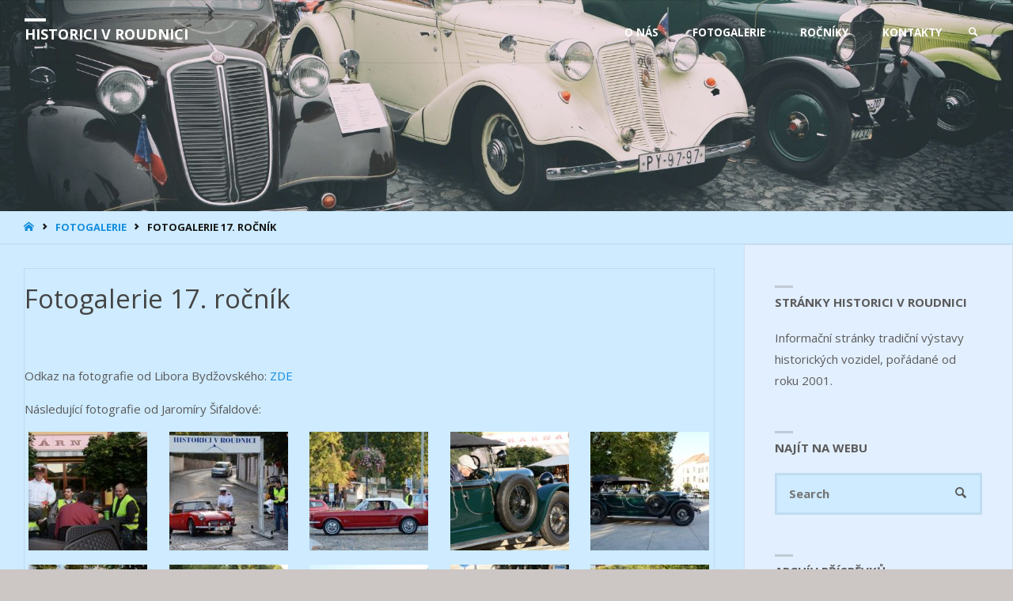

--- FILE ---
content_type: text/html; charset=UTF-8
request_url: https://historicivroudnici.cz/fotogalerie/fotogalerie-17-rocnik/
body_size: 20128
content:
<!DOCTYPE html>
<html lang="cs">
<head>
<meta name="viewport" content="width=device-width, user-scalable=yes, initial-scale=1.0">
<meta http-equiv="X-UA-Compatible" content="IE=edge" /><meta charset="UTF-8">
<link rel="profile" href="https://gmpg.org/xfn/11">
<title>Fotogalerie 17. ročník &#8211; Historici v Roudnici</title>
<meta name='robots' content='max-image-preview:large' />
<link rel='dns-prefetch' href='//fonts.googleapis.com' />
<link rel="alternate" type="application/rss+xml" title="Historici v Roudnici &raquo; RSS zdroj" href="https://historicivroudnici.cz/feed/" />
<link rel="alternate" type="application/rss+xml" title="Historici v Roudnici &raquo; RSS komentářů" href="https://historicivroudnici.cz/comments/feed/" />
<link rel="alternate" title="oEmbed (JSON)" type="application/json+oembed" href="https://historicivroudnici.cz/wp-json/oembed/1.0/embed?url=https%3A%2F%2Fhistoricivroudnici.cz%2Ffotogalerie%2Ffotogalerie-17-rocnik%2F" />
<link rel="alternate" title="oEmbed (XML)" type="text/xml+oembed" href="https://historicivroudnici.cz/wp-json/oembed/1.0/embed?url=https%3A%2F%2Fhistoricivroudnici.cz%2Ffotogalerie%2Ffotogalerie-17-rocnik%2F&#038;format=xml" />
<style id='wp-img-auto-sizes-contain-inline-css' type='text/css'>
img:is([sizes=auto i],[sizes^="auto," i]){contain-intrinsic-size:3000px 1500px}
/*# sourceURL=wp-img-auto-sizes-contain-inline-css */
</style>
<style id='wp-emoji-styles-inline-css' type='text/css'>

	img.wp-smiley, img.emoji {
		display: inline !important;
		border: none !important;
		box-shadow: none !important;
		height: 1em !important;
		width: 1em !important;
		margin: 0 0.07em !important;
		vertical-align: -0.1em !important;
		background: none !important;
		padding: 0 !important;
	}
/*# sourceURL=wp-emoji-styles-inline-css */
</style>
<style id='wp-block-library-inline-css' type='text/css'>
:root{--wp-block-synced-color:#7a00df;--wp-block-synced-color--rgb:122,0,223;--wp-bound-block-color:var(--wp-block-synced-color);--wp-editor-canvas-background:#ddd;--wp-admin-theme-color:#007cba;--wp-admin-theme-color--rgb:0,124,186;--wp-admin-theme-color-darker-10:#006ba1;--wp-admin-theme-color-darker-10--rgb:0,107,160.5;--wp-admin-theme-color-darker-20:#005a87;--wp-admin-theme-color-darker-20--rgb:0,90,135;--wp-admin-border-width-focus:2px}@media (min-resolution:192dpi){:root{--wp-admin-border-width-focus:1.5px}}.wp-element-button{cursor:pointer}:root .has-very-light-gray-background-color{background-color:#eee}:root .has-very-dark-gray-background-color{background-color:#313131}:root .has-very-light-gray-color{color:#eee}:root .has-very-dark-gray-color{color:#313131}:root .has-vivid-green-cyan-to-vivid-cyan-blue-gradient-background{background:linear-gradient(135deg,#00d084,#0693e3)}:root .has-purple-crush-gradient-background{background:linear-gradient(135deg,#34e2e4,#4721fb 50%,#ab1dfe)}:root .has-hazy-dawn-gradient-background{background:linear-gradient(135deg,#faaca8,#dad0ec)}:root .has-subdued-olive-gradient-background{background:linear-gradient(135deg,#fafae1,#67a671)}:root .has-atomic-cream-gradient-background{background:linear-gradient(135deg,#fdd79a,#004a59)}:root .has-nightshade-gradient-background{background:linear-gradient(135deg,#330968,#31cdcf)}:root .has-midnight-gradient-background{background:linear-gradient(135deg,#020381,#2874fc)}:root{--wp--preset--font-size--normal:16px;--wp--preset--font-size--huge:42px}.has-regular-font-size{font-size:1em}.has-larger-font-size{font-size:2.625em}.has-normal-font-size{font-size:var(--wp--preset--font-size--normal)}.has-huge-font-size{font-size:var(--wp--preset--font-size--huge)}.has-text-align-center{text-align:center}.has-text-align-left{text-align:left}.has-text-align-right{text-align:right}.has-fit-text{white-space:nowrap!important}#end-resizable-editor-section{display:none}.aligncenter{clear:both}.items-justified-left{justify-content:flex-start}.items-justified-center{justify-content:center}.items-justified-right{justify-content:flex-end}.items-justified-space-between{justify-content:space-between}.screen-reader-text{border:0;clip-path:inset(50%);height:1px;margin:-1px;overflow:hidden;padding:0;position:absolute;width:1px;word-wrap:normal!important}.screen-reader-text:focus{background-color:#ddd;clip-path:none;color:#444;display:block;font-size:1em;height:auto;left:5px;line-height:normal;padding:15px 23px 14px;text-decoration:none;top:5px;width:auto;z-index:100000}html :where(.has-border-color){border-style:solid}html :where([style*=border-top-color]){border-top-style:solid}html :where([style*=border-right-color]){border-right-style:solid}html :where([style*=border-bottom-color]){border-bottom-style:solid}html :where([style*=border-left-color]){border-left-style:solid}html :where([style*=border-width]){border-style:solid}html :where([style*=border-top-width]){border-top-style:solid}html :where([style*=border-right-width]){border-right-style:solid}html :where([style*=border-bottom-width]){border-bottom-style:solid}html :where([style*=border-left-width]){border-left-style:solid}html :where(img[class*=wp-image-]){height:auto;max-width:100%}:where(figure){margin:0 0 1em}html :where(.is-position-sticky){--wp-admin--admin-bar--position-offset:var(--wp-admin--admin-bar--height,0px)}@media screen and (max-width:600px){html :where(.is-position-sticky){--wp-admin--admin-bar--position-offset:0px}}

/*# sourceURL=wp-block-library-inline-css */
</style><style id='global-styles-inline-css' type='text/css'>
:root{--wp--preset--aspect-ratio--square: 1;--wp--preset--aspect-ratio--4-3: 4/3;--wp--preset--aspect-ratio--3-4: 3/4;--wp--preset--aspect-ratio--3-2: 3/2;--wp--preset--aspect-ratio--2-3: 2/3;--wp--preset--aspect-ratio--16-9: 16/9;--wp--preset--aspect-ratio--9-16: 9/16;--wp--preset--color--black: #000000;--wp--preset--color--cyan-bluish-gray: #abb8c3;--wp--preset--color--white: #ffffff;--wp--preset--color--pale-pink: #f78da7;--wp--preset--color--vivid-red: #cf2e2e;--wp--preset--color--luminous-vivid-orange: #ff6900;--wp--preset--color--luminous-vivid-amber: #fcb900;--wp--preset--color--light-green-cyan: #7bdcb5;--wp--preset--color--vivid-green-cyan: #00d084;--wp--preset--color--pale-cyan-blue: #8ed1fc;--wp--preset--color--vivid-cyan-blue: #0693e3;--wp--preset--color--vivid-purple: #9b51e0;--wp--preset--color--accent-1: #138ddd;--wp--preset--color--accent-2: #138ddd;--wp--preset--color--headings: #444444;--wp--preset--color--sitetext: #5b5b5b;--wp--preset--color--sitebg: #ceebff;--wp--preset--gradient--vivid-cyan-blue-to-vivid-purple: linear-gradient(135deg,rgb(6,147,227) 0%,rgb(155,81,224) 100%);--wp--preset--gradient--light-green-cyan-to-vivid-green-cyan: linear-gradient(135deg,rgb(122,220,180) 0%,rgb(0,208,130) 100%);--wp--preset--gradient--luminous-vivid-amber-to-luminous-vivid-orange: linear-gradient(135deg,rgb(252,185,0) 0%,rgb(255,105,0) 100%);--wp--preset--gradient--luminous-vivid-orange-to-vivid-red: linear-gradient(135deg,rgb(255,105,0) 0%,rgb(207,46,46) 100%);--wp--preset--gradient--very-light-gray-to-cyan-bluish-gray: linear-gradient(135deg,rgb(238,238,238) 0%,rgb(169,184,195) 100%);--wp--preset--gradient--cool-to-warm-spectrum: linear-gradient(135deg,rgb(74,234,220) 0%,rgb(151,120,209) 20%,rgb(207,42,186) 40%,rgb(238,44,130) 60%,rgb(251,105,98) 80%,rgb(254,248,76) 100%);--wp--preset--gradient--blush-light-purple: linear-gradient(135deg,rgb(255,206,236) 0%,rgb(152,150,240) 100%);--wp--preset--gradient--blush-bordeaux: linear-gradient(135deg,rgb(254,205,165) 0%,rgb(254,45,45) 50%,rgb(107,0,62) 100%);--wp--preset--gradient--luminous-dusk: linear-gradient(135deg,rgb(255,203,112) 0%,rgb(199,81,192) 50%,rgb(65,88,208) 100%);--wp--preset--gradient--pale-ocean: linear-gradient(135deg,rgb(255,245,203) 0%,rgb(182,227,212) 50%,rgb(51,167,181) 100%);--wp--preset--gradient--electric-grass: linear-gradient(135deg,rgb(202,248,128) 0%,rgb(113,206,126) 100%);--wp--preset--gradient--midnight: linear-gradient(135deg,rgb(2,3,129) 0%,rgb(40,116,252) 100%);--wp--preset--font-size--small: 9px;--wp--preset--font-size--medium: 20px;--wp--preset--font-size--large: 24px;--wp--preset--font-size--x-large: 42px;--wp--preset--font-size--normal: 15px;--wp--preset--font-size--larger: 38px;--wp--preset--spacing--20: 0.44rem;--wp--preset--spacing--30: 0.67rem;--wp--preset--spacing--40: 1rem;--wp--preset--spacing--50: 1.5rem;--wp--preset--spacing--60: 2.25rem;--wp--preset--spacing--70: 3.38rem;--wp--preset--spacing--80: 5.06rem;--wp--preset--shadow--natural: 6px 6px 9px rgba(0, 0, 0, 0.2);--wp--preset--shadow--deep: 12px 12px 50px rgba(0, 0, 0, 0.4);--wp--preset--shadow--sharp: 6px 6px 0px rgba(0, 0, 0, 0.2);--wp--preset--shadow--outlined: 6px 6px 0px -3px rgb(255, 255, 255), 6px 6px rgb(0, 0, 0);--wp--preset--shadow--crisp: 6px 6px 0px rgb(0, 0, 0);}:where(.is-layout-flex){gap: 0.5em;}:where(.is-layout-grid){gap: 0.5em;}body .is-layout-flex{display: flex;}.is-layout-flex{flex-wrap: wrap;align-items: center;}.is-layout-flex > :is(*, div){margin: 0;}body .is-layout-grid{display: grid;}.is-layout-grid > :is(*, div){margin: 0;}:where(.wp-block-columns.is-layout-flex){gap: 2em;}:where(.wp-block-columns.is-layout-grid){gap: 2em;}:where(.wp-block-post-template.is-layout-flex){gap: 1.25em;}:where(.wp-block-post-template.is-layout-grid){gap: 1.25em;}.has-black-color{color: var(--wp--preset--color--black) !important;}.has-cyan-bluish-gray-color{color: var(--wp--preset--color--cyan-bluish-gray) !important;}.has-white-color{color: var(--wp--preset--color--white) !important;}.has-pale-pink-color{color: var(--wp--preset--color--pale-pink) !important;}.has-vivid-red-color{color: var(--wp--preset--color--vivid-red) !important;}.has-luminous-vivid-orange-color{color: var(--wp--preset--color--luminous-vivid-orange) !important;}.has-luminous-vivid-amber-color{color: var(--wp--preset--color--luminous-vivid-amber) !important;}.has-light-green-cyan-color{color: var(--wp--preset--color--light-green-cyan) !important;}.has-vivid-green-cyan-color{color: var(--wp--preset--color--vivid-green-cyan) !important;}.has-pale-cyan-blue-color{color: var(--wp--preset--color--pale-cyan-blue) !important;}.has-vivid-cyan-blue-color{color: var(--wp--preset--color--vivid-cyan-blue) !important;}.has-vivid-purple-color{color: var(--wp--preset--color--vivid-purple) !important;}.has-black-background-color{background-color: var(--wp--preset--color--black) !important;}.has-cyan-bluish-gray-background-color{background-color: var(--wp--preset--color--cyan-bluish-gray) !important;}.has-white-background-color{background-color: var(--wp--preset--color--white) !important;}.has-pale-pink-background-color{background-color: var(--wp--preset--color--pale-pink) !important;}.has-vivid-red-background-color{background-color: var(--wp--preset--color--vivid-red) !important;}.has-luminous-vivid-orange-background-color{background-color: var(--wp--preset--color--luminous-vivid-orange) !important;}.has-luminous-vivid-amber-background-color{background-color: var(--wp--preset--color--luminous-vivid-amber) !important;}.has-light-green-cyan-background-color{background-color: var(--wp--preset--color--light-green-cyan) !important;}.has-vivid-green-cyan-background-color{background-color: var(--wp--preset--color--vivid-green-cyan) !important;}.has-pale-cyan-blue-background-color{background-color: var(--wp--preset--color--pale-cyan-blue) !important;}.has-vivid-cyan-blue-background-color{background-color: var(--wp--preset--color--vivid-cyan-blue) !important;}.has-vivid-purple-background-color{background-color: var(--wp--preset--color--vivid-purple) !important;}.has-black-border-color{border-color: var(--wp--preset--color--black) !important;}.has-cyan-bluish-gray-border-color{border-color: var(--wp--preset--color--cyan-bluish-gray) !important;}.has-white-border-color{border-color: var(--wp--preset--color--white) !important;}.has-pale-pink-border-color{border-color: var(--wp--preset--color--pale-pink) !important;}.has-vivid-red-border-color{border-color: var(--wp--preset--color--vivid-red) !important;}.has-luminous-vivid-orange-border-color{border-color: var(--wp--preset--color--luminous-vivid-orange) !important;}.has-luminous-vivid-amber-border-color{border-color: var(--wp--preset--color--luminous-vivid-amber) !important;}.has-light-green-cyan-border-color{border-color: var(--wp--preset--color--light-green-cyan) !important;}.has-vivid-green-cyan-border-color{border-color: var(--wp--preset--color--vivid-green-cyan) !important;}.has-pale-cyan-blue-border-color{border-color: var(--wp--preset--color--pale-cyan-blue) !important;}.has-vivid-cyan-blue-border-color{border-color: var(--wp--preset--color--vivid-cyan-blue) !important;}.has-vivid-purple-border-color{border-color: var(--wp--preset--color--vivid-purple) !important;}.has-vivid-cyan-blue-to-vivid-purple-gradient-background{background: var(--wp--preset--gradient--vivid-cyan-blue-to-vivid-purple) !important;}.has-light-green-cyan-to-vivid-green-cyan-gradient-background{background: var(--wp--preset--gradient--light-green-cyan-to-vivid-green-cyan) !important;}.has-luminous-vivid-amber-to-luminous-vivid-orange-gradient-background{background: var(--wp--preset--gradient--luminous-vivid-amber-to-luminous-vivid-orange) !important;}.has-luminous-vivid-orange-to-vivid-red-gradient-background{background: var(--wp--preset--gradient--luminous-vivid-orange-to-vivid-red) !important;}.has-very-light-gray-to-cyan-bluish-gray-gradient-background{background: var(--wp--preset--gradient--very-light-gray-to-cyan-bluish-gray) !important;}.has-cool-to-warm-spectrum-gradient-background{background: var(--wp--preset--gradient--cool-to-warm-spectrum) !important;}.has-blush-light-purple-gradient-background{background: var(--wp--preset--gradient--blush-light-purple) !important;}.has-blush-bordeaux-gradient-background{background: var(--wp--preset--gradient--blush-bordeaux) !important;}.has-luminous-dusk-gradient-background{background: var(--wp--preset--gradient--luminous-dusk) !important;}.has-pale-ocean-gradient-background{background: var(--wp--preset--gradient--pale-ocean) !important;}.has-electric-grass-gradient-background{background: var(--wp--preset--gradient--electric-grass) !important;}.has-midnight-gradient-background{background: var(--wp--preset--gradient--midnight) !important;}.has-small-font-size{font-size: var(--wp--preset--font-size--small) !important;}.has-medium-font-size{font-size: var(--wp--preset--font-size--medium) !important;}.has-large-font-size{font-size: var(--wp--preset--font-size--large) !important;}.has-x-large-font-size{font-size: var(--wp--preset--font-size--x-large) !important;}
/*# sourceURL=global-styles-inline-css */
</style>

<style id='classic-theme-styles-inline-css' type='text/css'>
/*! This file is auto-generated */
.wp-block-button__link{color:#fff;background-color:#32373c;border-radius:9999px;box-shadow:none;text-decoration:none;padding:calc(.667em + 2px) calc(1.333em + 2px);font-size:1.125em}.wp-block-file__button{background:#32373c;color:#fff;text-decoration:none}
/*# sourceURL=/wp-includes/css/classic-themes.min.css */
</style>
<link rel='stylesheet' id='septera-themefonts-css' href='https://historicivroudnici.cz/wp-content/themes/septera/resources/fonts/fontfaces.css?ver=1.5.1.1' type='text/css' media='all' />
<link rel='stylesheet' id='septera-googlefonts-css' href='//fonts.googleapis.com/css?family=Open+Sans%3A%7COpen+Sans%3A100%2C200%2C300%2C400%2C500%2C600%2C700%2C800%2C900%7COpen+Sans%3A700%7COpen+Sans%3A400&#038;ver=1.5.1.1' type='text/css' media='all' />
<link rel='stylesheet' id='septera-main-css' href='https://historicivroudnici.cz/wp-content/themes/septera/style.css?ver=1.5.1.1' type='text/css' media='all' />
<style id='septera-main-inline-css' type='text/css'>
 #site-wrapper, #site-header-main { max-width: 1320px; } #site-header-main { left: 0; right: 0; } #primary { width: 300px; } #secondary { width: 340px; } #container.one-column .main { width: 100%; } #container.two-columns-right #secondary { float: right; } #container.two-columns-right .main, .two-columns-right #breadcrumbs { width: calc( 100% - 340px ); float: left; } #container.two-columns-left #primary { float: left; } #container.two-columns-left .main, .two-columns-left #breadcrumbs { width: calc( 100% - 300px ); float: right; } #container.three-columns-right #primary, #container.three-columns-left #primary, #container.three-columns-sided #primary { float: left; } #container.three-columns-right #secondary, #container.three-columns-left #secondary, #container.three-columns-sided #secondary { float: left; } #container.three-columns-right #primary, #container.three-columns-left #secondary { margin-left: 0%; margin-right: 0%; } #container.three-columns-right .main, .three-columns-right #breadcrumbs { width: calc( 100% - 640px ); float: left; } #container.three-columns-left .main, .three-columns-left #breadcrumbs { width: calc( 100% - 640px ); float: right; } #container.three-columns-sided #secondary { float: right; } #container.three-columns-sided .main, .three-columns-sided #breadcrumbs { width: calc( 100% - 640px ); float: right; } .three-columns-sided #breadcrumbs { margin: 0 calc( 0% + 340px ) 0 -1920px; } html { font-family: Open Sans; font-size: 15px; font-weight: 400; line-height: 1.8; } #site-title { font-family: Open Sans; font-size: 120%; font-weight: 700; } #access ul li a { font-family: Open Sans; font-size: 90%; font-weight: 700; } .widget-title { font-family: Open Sans; font-size: 100%; font-weight: 700; } .widget-container { font-family: Open Sans; font-size: 100%; font-weight: 400; } .entry-title, #reply-title { font-family: Open Sans; font-size: 220%; font-weight: 400; } .entry-title.singular-title { font-size: 220%; } .content-masonry .entry-title { font-size: 136.4%; } h1 { font-size: 2.3em; } h2 { font-size: 2em; } h3 { font-size: 1.7em; } h4 { font-size: 1.4em; } h5 { font-size: 1.1em; } h6 { font-size: 0.8em; } h1, h2, h3, h4, h5, h6 { font-family: Open Sans; font-weight: 700; } body { color: #5b5b5b; background-color: #ccc6c5; } @media (min-width: 1152px) { .septera-over-menu #site-title a, .septera-over-menu #access > div > ul > li, .septera-over-menu #access > div > ul > li > a, .septera-over-menu #sheader.socials a::before { color: #ffffff; } .septera-landing-page.septera-over-menu #site-title a, .septera-landing-page.septera-over-menu #access > div > ul > li, .septera-landing-page.septera-over-menu #access > div > ul > li > a, .septera-landing-page.septera-over-menu #sheader.socials a::before { color: #ffffff; } } .lp-staticslider .staticslider-caption-title, .seriousslider.seriousslider-theme .seriousslider-caption-title, .lp-staticslider .staticslider-caption-text, .seriousslider.seriousslider-theme .seriousslider-caption-text, .lp-staticslider .staticslider-caption-text a { color: #ffffff; } #site-header-main, #access ul ul, .menu-search-animated .searchform input[type="search"], #access::after, .septera-over-menu .header-fixed#site-header-main, .septera-over-menu .header-fixed#site-header-main #access:after { background-color: #e2efff; } .septera-over-menu .header-fixed#site-header-main #site-title a { color: #138ddd; } #access > div > ul > li, #access > div > ul > li > a, .septera-over-menu .header-fixed#site-header-main #access > div > ul > li:not([class*='current']), .septera-over-menu .header-fixed#site-header-main #access > div > ul > li:not([class*='current']) > a, .septera-over-menu .header-fixed#site-header-main #sheader.socials a::before, #sheader.socials a::before, #mobile-menu { color: #24a7cf; } #access ul.sub-menu li a, #access ul.children li a { color: #ffffff; } #access ul.sub-menu li a, #access ul.children li a { background-color: #FFF; } #access > div > ul > li a:hover, #access > div > ul > li:hover, .septera-over-menu .header-fixed#site-header-main #access > div > ul > li > a:hover, .septera-over-menu .header-fixed#site-header-main #access > div > ul > li:hover, .septera-over-menu .header-fixed#site-header-main #sheader.socials a:hover::before, #sheader.socials a:hover::before { color: #138ddd; } #access > div > ul > li.current_page_item > a, #access > div > ul > li.current-menu-item > a, #access > div > ul > li.current_page_ancestor > a, #access > div > ul > li.current-menu-ancestor > a, #access .sub-menu, #access .children, .septera-over-menu .header-fixed#site-header-main #access > div > ul > li > a { color: #138ddd; } #access ul.children > li.current_page_item > a, #access ul.sub-menu > li.current-menu-item > a, #access ul.children > li.current_page_ancestor > a, #access ul.sub-menu > li.current-menu-ancestor > a { color: #138ddd; } .searchform .searchsubmit { color: #5b5b5b; } .searchform:hover input[type="search"], .searchform input[type="search"]:focus { border-color: #138ddd; } body:not(.septera-landing-page) .main, #lp-posts, #lp-page, .searchform { background-color: #ceebff; } .pagination span, .pagination a { background-color: #c2dff3; } #breadcrumbs-container { border-bottom-color: #bddaee; background-color: #ceebff; } #primary { background-color: #efefef; } #secondary { background-color: #e2efff; } #colophon, #footer { background-color: #ceebff; color: #a4b2bf; } .entry-title a:active, .entry-title a:hover { color: #138ddd; } span.entry-format { color: #138ddd; } .format-aside { border-top-color: #ceebff; } article.hentry .post-thumbnail-container { background-color: rgba(91,91,91,0.15); } article.hentry .post-thumbnail-container a::after { background-color: #138ddd; } .entry-content blockquote::before, .entry-content blockquote::after { color: rgba(91,91,91,0.2); } .entry-content h1, .entry-content h2, .entry-content h3, .entry-content h4, .lp-text-content h1, .lp-text-content h2, .lp-text-content h3, .lp-text-content h4, .entry-title { color: #444444; } a { color: #138ddd; } a:hover, .entry-meta span a:hover, .comments-link a:hover { color: #138ddd; } .entry-meta span.comments-link { top: 0.68em;} .continue-reading-link { color: #138ddd; background-color: #c4e1f5} .continue-reading-link:hover { color: #138ddd; } .socials a:before { color: #138ddd; } .socials a:hover:before { color: #138ddd; } .septera-normalizedtags #content .tagcloud a { color: #ceebff; background-color: #138ddd; } .septera-normalizedtags #content .tagcloud a:hover { background-color: #138ddd; } #toTop { background-color: rgba(179,173,172,0.8); color: #138ddd; } #toTop:hover { background-color: #138ddd; color: #ccc6c5; } .entry-meta .icon-metas:before { color: #161616; } .septera-caption-one .main .wp-caption .wp-caption-text { border-bottom-color: #bddaee; } .septera-caption-two .main .wp-caption .wp-caption-text { background-color: #c4e1f5; } .septera-image-one .entry-content img[class*="align"], .septera-image-one .entry-summary img[class*="align"], .septera-image-two .entry-content img[class*='align'], .septera-image-two .entry-summary img[class*='align'] { border-color: #bddaee; } .septera-image-five .entry-content img[class*='align'], .septera-image-five .entry-summary img[class*='align'] { border-color: #138ddd; } /* diffs */ span.edit-link a.post-edit-link, span.edit-link a.post-edit-link:hover, span.edit-link .icon-edit:before { color: #a0a0a0; } .searchform { border-color: #bad7eb; } .entry-meta span, .entry-meta a, .entry-utility span, .entry-utility a, .entry-meta time, #breadcrumbs-nav, .footermenu ul li span.sep { color: #161616; } .entry-meta span.entry-sticky { background-color: #161616; color: #ceebff; } #footer-separator { background: #bfdcf0; } #commentform { max-width:650px;} code, #nav-below .nav-previous a:before, #nav-below .nav-next a:before { background-color: #bddaee; } pre, .page-link > span, .comment-author, .commentlist .comment-body, .commentlist .pingback { border-color: #bddaee; } .page-header.pad-container, #author-info { background-color: #c4e1f5; } .comment-meta a { color: #000000; } .commentlist .reply a { color: #0c0c0c; } select, input[type], textarea { color: #5b5b5b; border-color: #bfdcf0; } input[type]:hover, textarea:hover, select:hover, input[type]:focus, textarea:focus, select:focus { background: #bfdcf0; } button, input[type="button"], input[type="submit"], input[type="reset"] { background-color: #138ddd; color: #ceebff; } button:hover, input[type="button"]:hover, input[type="submit"]:hover, input[type="reset"]:hover { background-color: #138ddd; } hr { background-color: #bfdcf0; } /* gutenberg */ .wp-block-image.alignwide { margin-left: calc( ( 0% + 2.5em ) * -1 ); margin-right: calc( ( 0% + 2.5em ) * -1 ); } .wp-block-image.alignwide img { width: calc( 100% + 5em ); max-width: calc( 100% + 5em ); } .has-accent-1-color, .has-accent-1-color:hover { color: #138ddd; } .has-accent-2-color, .has-accent-2-color:hover { color: #138ddd; } .has-headings-color, .has-headings-color:hover { color: #444444; } .has-sitetext-color, .has-sitetext-color:hover { color: #5b5b5b; } .has-sitebg-color, .has-sitebg-color:hover { color: #ceebff; } .has-accent-1-background-color { background-color: #138ddd; } .has-accent-2-background-color { background-color: #138ddd; } .has-headings-background-color { background-color: #444444; } .has-sitetext-background-color { background-color: #5b5b5b; } .has-sitebg-background-color { background-color: #ceebff; } .has-small-font-size { font-size: 9px; } .has-regular-font-size { font-size: 15px; } .has-large-font-size { font-size: 24px; } .has-larger-font-size { font-size: 38px; } .has-huge-font-size { font-size: 38px; } /* woocommerce */ .woocommerce-page #respond input#submit.alt, .woocommerce a.button.alt, .woocommerce-page button.button.alt, .woocommerce input.button.alt, .woocommerce #respond input#submit, .woocommerce a.button, .woocommerce button.button, .woocommerce input.button { background-color: #138ddd; color: #ceebff; line-height: 1.8; } .woocommerce #respond input#submit:hover, .woocommerce a.button:hover, .woocommerce button.button:hover, .woocommerce input.button:hover { background-color: #35afff; color: #ceebff;} .woocommerce-page #respond input#submit.alt, .woocommerce a.button.alt, .woocommerce-page button.button.alt, .woocommerce input.button.alt { background-color: #138ddd; color: #ceebff; line-height: 1.8; } .woocommerce-page #respond input#submit.alt:hover, .woocommerce a.button.alt:hover, .woocommerce-page button.button.alt:hover, .woocommerce input.button.alt:hover { background-color: #35afff; color: #ceebff;} .woocommerce div.product .woocommerce-tabs ul.tabs li.active { border-bottom-color: #ceebff; } .woocommerce #respond input#submit.alt.disabled, .woocommerce #respond input#submit.alt.disabled:hover, .woocommerce #respond input#submit.alt:disabled, .woocommerce #respond input#submit.alt:disabled:hover, .woocommerce #respond input#submit.alt[disabled]:disabled, .woocommerce #respond input#submit.alt[disabled]:disabled:hover, .woocommerce a.button.alt.disabled, .woocommerce a.button.alt.disabled:hover, .woocommerce a.button.alt:disabled, .woocommerce a.button.alt:disabled:hover, .woocommerce a.button.alt[disabled]:disabled, .woocommerce a.button.alt[disabled]:disabled:hover, .woocommerce button.button.alt.disabled, .woocommerce button.button.alt.disabled:hover, .woocommerce button.button.alt:disabled, .woocommerce button.button.alt:disabled:hover, .woocommerce button.button.alt[disabled]:disabled, .woocommerce button.button.alt[disabled]:disabled:hover, .woocommerce input.button.alt.disabled, .woocommerce input.button.alt.disabled:hover, .woocommerce input.button.alt:disabled, .woocommerce input.button.alt:disabled:hover, .woocommerce input.button.alt[disabled]:disabled, .woocommerce input.button.alt[disabled]:disabled:hover { background-color: #138ddd; } .woocommerce ul.products li.product .price, .woocommerce div.product p.price, .woocommerce div.product span.price { color: #292929 } #add_payment_method #payment, .woocommerce-cart #payment, .woocommerce-checkout #payment { background: #c4e1f5; } .woocommerce .main .page-title { /*font-size: -0.274em;*/ } /* mobile menu */ nav#mobile-menu { background-color: #e2efff; } #mobile-menu .mobile-arrow { color: #5b5b5b; } .main .entry-content, .main .entry-summary { text-align: inherit; } .main p, .main ul, .main ol, .main dd, .main pre, .main hr { margin-bottom: 1em; } .main p { text-indent: 0em; } .main a.post-featured-image { background-position: center center; } #header-widget-area { width: 33%; right: 10px; } .septera-stripped-table .main thead th, .septera-bordered-table .main thead th, .septera-stripped-table .main td, .septera-stripped-table .main th, .septera-bordered-table .main th, .septera-bordered-table .main td { border-color: #b8d5e9; } .septera-clean-table .main th, .septera-stripped-table .main tr:nth-child(even) td, .septera-stripped-table .main tr:nth-child(even) th { background-color: #c5e2f6; } .septera-cropped-featured .main .post-thumbnail-container { height: 300px; } .septera-responsive-featured .main .post-thumbnail-container { max-height: 300px; height: auto; } article.hentry .article-inner, #content-masonry article.hentry .article-inner { padding: 0%; } #site-header-main { height:80px; } #access .menu-search-animated .searchform { top: 82px; } .menu-search-animated, #sheader, .identity, #nav-toggle { height:80px; line-height:80px; } #access div > ul > li > a { line-height:80px; } #branding { height:80px; } #header-widget-area { top:90px; } .septera-responsive-headerimage #masthead #header-image-main-inside { max-height: 400px; } .septera-cropped-headerimage #masthead div.header-image { height: 400px; } #masthead #site-header-main { position: fixed; } .lp-staticslider .staticslider-caption-text a { border-color: #ffffff; } .lp-staticslider .staticslider-caption, .seriousslider.seriousslider-theme .seriousslider-caption, .septera-landing-page .lp-blocks-inside, .septera-landing-page .lp-boxes-inside, .septera-landing-page .lp-text-inside, .septera-landing-page .lp-posts-inside, .septera-landing-page .lp-page-inside, .septera-landing-page .lp-section-header, .septera-landing-page .content-widget { max-width: 1320px; } .septera-landing-page .content-widget { margin: 0 auto; } .seriousslider-theme .seriousslider-caption-buttons a:nth-child(2n+1), a.staticslider-button:nth-child(2n+1) { color: #5b5b5b; border-color: #ceebff; background-color: #ceebff; } .seriousslider-theme .seriousslider-caption-buttons a:nth-child(2n+1):hover, a.staticslider-button:nth-child(2n+1):hover { color: #ceebff; } .seriousslider-theme .seriousslider-caption-buttons a:nth-child(2n), a.staticslider-button:nth-child(2n) { border-color: #ceebff; color: #ceebff; } .seriousslider-theme .seriousslider-caption-buttons a:nth-child(2n):hover, .staticslider-button:nth-child(2n):hover { color: #5b5b5b; background-color: #ceebff; } .lp-staticslider::before, .lp-dynamic-slider .item > a::before, #header-image-main::before { background-color: #24a7cf; } @-webkit-keyframes animation-slider-overlay { to { opacity: 0; } } @keyframes animation-slider-overlay { to { opacity: 0; } } .lp-dynamic-slider .item > a::before { opacity: 0; } @-webkit-keyframes animation-slider-image { to { filter: grayscale(0); } } @keyframes animation-slider-image { to { filter: grayscale(0); } } .lp-blocks { background-color: #ffffff; } .lp-boxes { background-color: #ffffff; } .lp-text { background-color: #f8f8f8; } .staticslider-caption-container, .lp-dynamic-slider { background-color: #ffffff; } .lp-block > i::before { color: #138ddd; } .lp-block:hover i::before { color: #138ddd; } .lp-block i::after { background-color: #138ddd; } .lp-blocks .lp-block:hover .lp-block-title { color: #138ddd; } .lp-blocks .lp-block:hover i::after { background-color: #138ddd; } .lp-block-text, .lp-boxes-static .lp-box-text, .lp-section-desc { color: #333333; } .lp-boxes .lp-box .lp-box-image { height: 300px; } .lp-boxes.lp-boxes-animated .lp-box:hover .lp-box-text { max-height: 200px; } .lp-boxes .lp-box .lp-box-image { height: 400px; } .lp-boxes.lp-boxes-animated .lp-box:hover .lp-box-text { max-height: 300px; } .lp-boxes-animated .lp-box-readmore:hover { color: #138ddd; opacity: .7; } .lp-boxes-static .lp-box-overlay { background-color: rgba(19,141,221, 0.9); } #cryout_ajax_more_trigger { background-color: #138ddd; color: #ceebff;} .lpbox-rnd1 { background-color: #97b4c8; } .lpbox-rnd2 { background-color: #92afc3; } .lpbox-rnd3 { background-color: #8daabe; } .lpbox-rnd4 { background-color: #88a5b9; } .lpbox-rnd5 { background-color: #83a0b4; } .lpbox-rnd6 { background-color: #7e9baf; } .lpbox-rnd7 { background-color: #7996aa; } .lpbox-rnd8 { background-color: #7491a5; } 
/*# sourceURL=septera-main-inline-css */
</style>
<link rel='stylesheet' id='slb_core-css' href='https://historicivroudnici.cz/wp-content/plugins/simple-lightbox/client/css/app.css?ver=2.9.4' type='text/css' media='all' />
<link rel="https://api.w.org/" href="https://historicivroudnici.cz/wp-json/" /><link rel="alternate" title="JSON" type="application/json" href="https://historicivroudnici.cz/wp-json/wp/v2/posts/2387" /><link rel="EditURI" type="application/rsd+xml" title="RSD" href="https://historicivroudnici.cz/xmlrpc.php?rsd" />
<meta name="generator" content="WordPress 6.9" />
<link rel="canonical" href="https://historicivroudnici.cz/fotogalerie/fotogalerie-17-rocnik/" />
<link rel='shortlink' href='https://historicivroudnici.cz/?p=2387' />
</head>

<body data-rsssl=1 class="wp-singular post-template-default single single-post postid-2387 single-format-gallery wp-embed-responsive wp-theme-septera septera-boxed-layout septera-image-none septera-caption-one septera-totop-normal septera-stripped-table septera-fixed-menu septera-over-menu septera-responsive-headerimage septera-responsive-featured septera-magazine-two septera-magazine-layout septera-comment-placeholder septera-elementborder septera-normalizedtags septera-article-animation-2" itemscope itemtype="http://schema.org/WebPage">
		<div id="site-wrapper">
	<header id="masthead" class="cryout"  itemscope itemtype="http://schema.org/WPHeader" role="banner">

		<div id="site-header-main">
			<div id="site-header-main-inside">

				<nav id="mobile-menu">
					<span id="nav-cancel"><i class="icon-cancel"></i></span>
					<div><ul id="mobile-nav" class=""><li id="menu-item-63" class="menu-item menu-item-type-post_type menu-item-object-page menu-item-63"><a href="https://historicivroudnici.cz/o-nas/" title="o autorech akce"><span>O nás</span></a></li>
<li id="menu-item-65" class="menu-item menu-item-type-taxonomy menu-item-object-category current-post-ancestor current-menu-parent current-post-parent menu-item-65"><a href="https://historicivroudnici.cz/category/fotogalerie/" title="fotogalerie z ročníků"><span>Fotogalerie</span></a></li>
<li id="menu-item-64" class="menu-item menu-item-type-taxonomy menu-item-object-category menu-item-64"><a href="https://historicivroudnici.cz/category/rocniky/" title="popis ročníků"><span>Ročníky</span></a></li>
<li id="menu-item-62" class="menu-item menu-item-type-post_type menu-item-object-page menu-item-62"><a href="https://historicivroudnici.cz/kontakty/" title="kontakty na pořadatele"><span>Kontakty</span></a></li>
<li class='menu-main-search menu-search-animated'>
			<a role='link' href><i class='icon-search'></i><span class='screen-reader-text'>Search</span></a>
<form role="search" method="get" class="searchform" action="https://historicivroudnici.cz/">
	<label>
		<span class="screen-reader-text">Search for:</span>
		<input type="search" class="s" placeholder="Search" value="" name="s" />
	</label>
	<button type="submit" class="searchsubmit"><span class="screen-reader-text">Search</span><i class="icon-search"></i></button>
</form>
 </li></ul></div>				</nav> <!-- #mobile-menu -->

				<div id="branding">
					<div id="site-text"><div itemprop="headline" id="site-title"><span> <a href="https://historicivroudnici.cz/" title="Informační stránky akce" rel="home">Historici v Roudnici</a> </span></div><span id="site-description"  itemprop="description" >Informační stránky akce</span></div>				</div><!-- #branding -->

				
				<a id="nav-toggle"><i class="icon-menu"></i></a>
				<nav id="access" role="navigation"  aria-label="Primary Menu"  itemscope itemtype="http://schema.org/SiteNavigationElement">
						<div class="skip-link screen-reader-text">
		<a href="#main" title="Skip to content"> Skip to content </a>
	</div>
	<div><ul id="prime_nav" class=""><li class="menu-item menu-item-type-post_type menu-item-object-page menu-item-63"><a href="https://historicivroudnici.cz/o-nas/" title="o autorech akce"><span>O nás</span></a></li>
<li class="menu-item menu-item-type-taxonomy menu-item-object-category current-post-ancestor current-menu-parent current-post-parent menu-item-65"><a href="https://historicivroudnici.cz/category/fotogalerie/" title="fotogalerie z ročníků"><span>Fotogalerie</span></a></li>
<li class="menu-item menu-item-type-taxonomy menu-item-object-category menu-item-64"><a href="https://historicivroudnici.cz/category/rocniky/" title="popis ročníků"><span>Ročníky</span></a></li>
<li class="menu-item menu-item-type-post_type menu-item-object-page menu-item-62"><a href="https://historicivroudnici.cz/kontakty/" title="kontakty na pořadatele"><span>Kontakty</span></a></li>
<li class='menu-main-search menu-search-animated'>
			<a role='link' href><i class='icon-search'></i><span class='screen-reader-text'>Search</span></a>
<form role="search" method="get" class="searchform" action="https://historicivroudnici.cz/">
	<label>
		<span class="screen-reader-text">Search for:</span>
		<input type="search" class="s" placeholder="Search" value="" name="s" />
	</label>
	<button type="submit" class="searchsubmit"><span class="screen-reader-text">Search</span><i class="icon-search"></i></button>
</form>
 </li></ul></div>				</nav><!-- #access -->

			</div><!-- #site-header-main-inside -->
		</div><!-- #site-header-main -->

		<div id="header-image-main">
			<div id="header-image-main-inside">
							<div class="header-image"  style="background-image: url(https://historicivroudnici.cz/wp-content/uploads/2018/05/Zahlavi_01.jpg)" ></div>
			<img class="header-image" alt="Fotogalerie 17. ročník" src="https://historicivroudnici.cz/wp-content/uploads/2018/05/Zahlavi_01.jpg" />
							</div><!-- #header-image-main-inside -->
		</div><!-- #header-image-main -->

	</header><!-- #masthead -->

	<div id="breadcrumbs-container" class="cryout two-columns-right"><div id="breadcrumbs-container-inside"><div id="breadcrumbs"> <nav id="breadcrumbs-nav"><a href="https://historicivroudnici.cz" title="Home"><i class="icon-bread-home"></i><span class="screen-reader-text">Home</span></a><i class="icon-bread-arrow"></i> <a href="https://historicivroudnici.cz/category/fotogalerie/">Fotogalerie</a> <i class="icon-bread-arrow"></i> <span class="current">Fotogalerie 17. ročník</span></nav></div></div></div><!-- breadcrumbs -->
	
	<div id="content" class="cryout">
		
<div id="container" class="two-columns-right">
	<main id="main" role="main" class="main">
		
		
			<article id="post-2387" class="post-2387 post type-post status-publish format-gallery hentry category-fotogalerie post_format-post-format-gallery" itemscope itemtype="http://schema.org/Article" itemprop="mainEntity">
				<div class="schema-image">
									</div>

				<div class="article-inner">
					<header>
						<div class="entry-meta beforetitle-meta">
													</div><!-- .entry-meta -->
						<h1 class="entry-title singular-title"  itemprop="headline">Fotogalerie 17. ročník</h1>
						<div class="entry-meta aftertitle-meta">
													</div><!-- .entry-meta -->

					</header>

					
					<div class="entry-content"  itemprop="articleBody">
						<p><span id="more-2387"></span></p>
<p>Odkaz na fotografie od Libora Bydžovského: <a href="https://fotobiost.rajce.idnes.cz/Historici_v_Roudnici_nad_Labem_14.9.2019" target="_blank" rel="noopener noreferrer">ZDE</a></p>
<p>Následující fotografie od Jaromíry Šifaldové:</p>
<div id='gallery-1' class='gallery galleryid-2387 gallery-columns-5 gallery-size-thumbnail'><figure class='gallery-item'>
			<div class='gallery-icon landscape'>
				<a href="https://historicivroudnici.cz/fotogal_s_2019_00_000/" data-slb-active="1" data-slb-asset="556176014" data-slb-internal="2392" data-slb-group="2387"><img decoding="async" width="150" height="150" src="https://historicivroudnici.cz/wp-content/uploads/2019/10/FOTOGAL_S_2019_00_000-150x150.jpg" class="attachment-thumbnail size-thumbnail" alt="" /></a>
			</div></figure><figure class='gallery-item'>
			<div class='gallery-icon landscape'>
				<a href="https://historicivroudnici.cz/fotogal_s_2019_00_010/" data-slb-active="1" data-slb-asset="1816886260" data-slb-internal="2394" data-slb-group="2387"><img decoding="async" width="150" height="150" src="https://historicivroudnici.cz/wp-content/uploads/2019/10/FOTOGAL_S_2019_00_010-150x150.jpg" class="attachment-thumbnail size-thumbnail" alt="" /></a>
			</div></figure><figure class='gallery-item'>
			<div class='gallery-icon landscape'>
				<a href="https://historicivroudnici.cz/fotogal_s_2019_00_015/" data-slb-active="1" data-slb-asset="1201547906" data-slb-internal="2395" data-slb-group="2387"><img decoding="async" width="150" height="150" src="https://historicivroudnici.cz/wp-content/uploads/2019/10/FOTOGAL_S_2019_00_015-150x150.jpg" class="attachment-thumbnail size-thumbnail" alt="" /></a>
			</div></figure><figure class='gallery-item'>
			<div class='gallery-icon landscape'>
				<a href="https://historicivroudnici.cz/fotogal_s_2019_00_020/" data-slb-active="1" data-slb-asset="1052325619" data-slb-internal="2396" data-slb-group="2387"><img loading="lazy" decoding="async" width="150" height="150" src="https://historicivroudnici.cz/wp-content/uploads/2019/10/FOTOGAL_S_2019_00_020-150x150.jpg" class="attachment-thumbnail size-thumbnail" alt="" /></a>
			</div></figure><figure class='gallery-item'>
			<div class='gallery-icon landscape'>
				<a href="https://historicivroudnici.cz/fotogal_s_2019_00_025/" data-slb-active="1" data-slb-asset="1050389776" data-slb-internal="2397" data-slb-group="2387"><img loading="lazy" decoding="async" width="150" height="150" src="https://historicivroudnici.cz/wp-content/uploads/2019/10/FOTOGAL_S_2019_00_025-150x150.jpg" class="attachment-thumbnail size-thumbnail" alt="" /></a>
			</div></figure><figure class='gallery-item'>
			<div class='gallery-icon landscape'>
				<a href="https://historicivroudnici.cz/fotogal_s_2019_00_030/" data-slb-active="1" data-slb-asset="1862555420" data-slb-internal="2398" data-slb-group="2387"><img loading="lazy" decoding="async" width="150" height="150" src="https://historicivroudnici.cz/wp-content/uploads/2019/10/FOTOGAL_S_2019_00_030-150x150.jpg" class="attachment-thumbnail size-thumbnail" alt="" /></a>
			</div></figure><figure class='gallery-item'>
			<div class='gallery-icon landscape'>
				<a href="https://historicivroudnici.cz/fotogal_s_2019_00_035/" data-slb-active="1" data-slb-asset="622156665" data-slb-internal="2399" data-slb-group="2387"><img loading="lazy" decoding="async" width="150" height="150" src="https://historicivroudnici.cz/wp-content/uploads/2019/10/FOTOGAL_S_2019_00_035-150x150.jpg" class="attachment-thumbnail size-thumbnail" alt="" /></a>
			</div></figure><figure class='gallery-item'>
			<div class='gallery-icon landscape'>
				<a href="https://historicivroudnici.cz/fotogal_s_2019_00_040/" data-slb-active="1" data-slb-asset="922684322" data-slb-internal="2400" data-slb-group="2387"><img loading="lazy" decoding="async" width="150" height="150" src="https://historicivroudnici.cz/wp-content/uploads/2019/10/FOTOGAL_S_2019_00_040-150x150.jpg" class="attachment-thumbnail size-thumbnail" alt="" /></a>
			</div></figure><figure class='gallery-item'>
			<div class='gallery-icon landscape'>
				<a href="https://historicivroudnici.cz/fotogal_s_2019_00_045/" data-slb-active="1" data-slb-asset="1115363353" data-slb-internal="2401" data-slb-group="2387"><img loading="lazy" decoding="async" width="150" height="150" src="https://historicivroudnici.cz/wp-content/uploads/2019/10/FOTOGAL_S_2019_00_045-150x150.jpg" class="attachment-thumbnail size-thumbnail" alt="" /></a>
			</div></figure><figure class='gallery-item'>
			<div class='gallery-icon landscape'>
				<a href="https://historicivroudnici.cz/fotogal_s_2019_00_050/" data-slb-active="1" data-slb-asset="1207938707" data-slb-internal="2402" data-slb-group="2387"><img loading="lazy" decoding="async" width="150" height="150" src="https://historicivroudnici.cz/wp-content/uploads/2019/10/FOTOGAL_S_2019_00_050-150x150.jpg" class="attachment-thumbnail size-thumbnail" alt="" /></a>
			</div></figure><figure class='gallery-item'>
			<div class='gallery-icon landscape'>
				<a href="https://historicivroudnici.cz/fotogal_s_2019_00_055/" data-slb-active="1" data-slb-asset="1823572225" data-slb-internal="2403" data-slb-group="2387"><img loading="lazy" decoding="async" width="150" height="150" src="https://historicivroudnici.cz/wp-content/uploads/2019/10/FOTOGAL_S_2019_00_055-150x150.jpg" class="attachment-thumbnail size-thumbnail" alt="" /></a>
			</div></figure><figure class='gallery-item'>
			<div class='gallery-icon landscape'>
				<a href="https://historicivroudnici.cz/fotogal_s_2019_00_060/" data-slb-active="1" data-slb-asset="671308634" data-slb-internal="2404" data-slb-group="2387"><img loading="lazy" decoding="async" width="150" height="150" src="https://historicivroudnici.cz/wp-content/uploads/2019/10/FOTOGAL_S_2019_00_060-150x150.jpg" class="attachment-thumbnail size-thumbnail" alt="" /></a>
			</div></figure><figure class='gallery-item'>
			<div class='gallery-icon landscape'>
				<a href="https://historicivroudnici.cz/fotogal_s_2019_00_065/" data-slb-active="1" data-slb-asset="8961519" data-slb-internal="2405" data-slb-group="2387"><img loading="lazy" decoding="async" width="150" height="150" src="https://historicivroudnici.cz/wp-content/uploads/2019/10/FOTOGAL_S_2019_00_065-150x150.jpg" class="attachment-thumbnail size-thumbnail" alt="" /></a>
			</div></figure><figure class='gallery-item'>
			<div class='gallery-icon landscape'>
				<a href="https://historicivroudnici.cz/fotogal_s_2019_00_070/" data-slb-active="1" data-slb-asset="1920445131" data-slb-internal="2406" data-slb-group="2387"><img loading="lazy" decoding="async" width="150" height="150" src="https://historicivroudnici.cz/wp-content/uploads/2019/10/FOTOGAL_S_2019_00_070-150x150.jpg" class="attachment-thumbnail size-thumbnail" alt="" /></a>
			</div></figure><figure class='gallery-item'>
			<div class='gallery-icon landscape'>
				<a href="https://historicivroudnici.cz/fotogal_s_2019_00_075/" data-slb-active="1" data-slb-asset="1057807403" data-slb-internal="2407" data-slb-group="2387"><img loading="lazy" decoding="async" width="150" height="150" src="https://historicivroudnici.cz/wp-content/uploads/2019/10/FOTOGAL_S_2019_00_075-150x150.jpg" class="attachment-thumbnail size-thumbnail" alt="" /></a>
			</div></figure><figure class='gallery-item'>
			<div class='gallery-icon landscape'>
				<a href="https://historicivroudnici.cz/fotogal_s_2019_00_080/" data-slb-active="1" data-slb-asset="1845247007" data-slb-internal="2408" data-slb-group="2387"><img loading="lazy" decoding="async" width="150" height="150" src="https://historicivroudnici.cz/wp-content/uploads/2019/10/FOTOGAL_S_2019_00_080-150x150.jpg" class="attachment-thumbnail size-thumbnail" alt="" /></a>
			</div></figure><figure class='gallery-item'>
			<div class='gallery-icon landscape'>
				<a href="https://historicivroudnici.cz/fotogal_s_2019_00_085/" data-slb-active="1" data-slb-asset="1479945205" data-slb-internal="2409" data-slb-group="2387"><img loading="lazy" decoding="async" width="150" height="150" src="https://historicivroudnici.cz/wp-content/uploads/2019/10/FOTOGAL_S_2019_00_085-150x150.jpg" class="attachment-thumbnail size-thumbnail" alt="" /></a>
			</div></figure><figure class='gallery-item'>
			<div class='gallery-icon landscape'>
				<a href="https://historicivroudnici.cz/fotogal_s_2019_00_090/" data-slb-active="1" data-slb-asset="933519397" data-slb-internal="2410" data-slb-group="2387"><img loading="lazy" decoding="async" width="150" height="150" src="https://historicivroudnici.cz/wp-content/uploads/2019/10/FOTOGAL_S_2019_00_090-150x150.jpg" class="attachment-thumbnail size-thumbnail" alt="" /></a>
			</div></figure><figure class='gallery-item'>
			<div class='gallery-icon landscape'>
				<a href="https://historicivroudnici.cz/fotogal_s_2019_00_095/" data-slb-active="1" data-slb-asset="36678296" data-slb-internal="2411" data-slb-group="2387"><img loading="lazy" decoding="async" width="150" height="150" src="https://historicivroudnici.cz/wp-content/uploads/2019/10/FOTOGAL_S_2019_00_095-150x150.jpg" class="attachment-thumbnail size-thumbnail" alt="" /></a>
			</div></figure><figure class='gallery-item'>
			<div class='gallery-icon landscape'>
				<a href="https://historicivroudnici.cz/fotogal_s_2019_01_000/" data-slb-active="1" data-slb-asset="186462427" data-slb-internal="2412" data-slb-group="2387"><img loading="lazy" decoding="async" width="150" height="150" src="https://historicivroudnici.cz/wp-content/uploads/2019/10/FOTOGAL_S_2019_01_000-150x150.jpg" class="attachment-thumbnail size-thumbnail" alt="" /></a>
			</div></figure><figure class='gallery-item'>
			<div class='gallery-icon landscape'>
				<a href="https://historicivroudnici.cz/fotogal_s_2019_01_005/" data-slb-active="1" data-slb-asset="1096274895" data-slb-internal="2413" data-slb-group="2387"><img loading="lazy" decoding="async" width="150" height="150" src="https://historicivroudnici.cz/wp-content/uploads/2019/10/FOTOGAL_S_2019_01_005-150x150.jpg" class="attachment-thumbnail size-thumbnail" alt="" /></a>
			</div></figure><figure class='gallery-item'>
			<div class='gallery-icon landscape'>
				<a href="https://historicivroudnici.cz/fotogal_s_2019_01_010/" data-slb-active="1" data-slb-asset="1215180775" data-slb-internal="2414" data-slb-group="2387"><img loading="lazy" decoding="async" width="150" height="150" src="https://historicivroudnici.cz/wp-content/uploads/2019/10/FOTOGAL_S_2019_01_010-150x150.jpg" class="attachment-thumbnail size-thumbnail" alt="" /></a>
			</div></figure><figure class='gallery-item'>
			<div class='gallery-icon landscape'>
				<a href="https://historicivroudnici.cz/fotogal_s_2019_01_015/" data-slb-active="1" data-slb-asset="2070682097" data-slb-internal="2415" data-slb-group="2387"><img loading="lazy" decoding="async" width="150" height="150" src="https://historicivroudnici.cz/wp-content/uploads/2019/10/FOTOGAL_S_2019_01_015-150x150.jpg" class="attachment-thumbnail size-thumbnail" alt="" /></a>
			</div></figure><figure class='gallery-item'>
			<div class='gallery-icon landscape'>
				<a href="https://historicivroudnici.cz/fotogal_s_2019_01_020/" data-slb-active="1" data-slb-asset="1167550504" data-slb-internal="2416" data-slb-group="2387"><img loading="lazy" decoding="async" width="150" height="150" src="https://historicivroudnici.cz/wp-content/uploads/2019/10/FOTOGAL_S_2019_01_020-150x150.jpg" class="attachment-thumbnail size-thumbnail" alt="" /></a>
			</div></figure><figure class='gallery-item'>
			<div class='gallery-icon landscape'>
				<a href="https://historicivroudnici.cz/fotogal_s_2019_01_025/" data-slb-active="1" data-slb-asset="2011148789" data-slb-internal="2417" data-slb-group="2387"><img loading="lazy" decoding="async" width="150" height="150" src="https://historicivroudnici.cz/wp-content/uploads/2019/10/FOTOGAL_S_2019_01_025-150x150.jpg" class="attachment-thumbnail size-thumbnail" alt="" /></a>
			</div></figure><figure class='gallery-item'>
			<div class='gallery-icon landscape'>
				<a href="https://historicivroudnici.cz/fotogal_s_2019_01_030/" data-slb-active="1" data-slb-asset="456305437" data-slb-internal="2418" data-slb-group="2387"><img loading="lazy" decoding="async" width="150" height="150" src="https://historicivroudnici.cz/wp-content/uploads/2019/10/FOTOGAL_S_2019_01_030-150x150.jpg" class="attachment-thumbnail size-thumbnail" alt="" /></a>
			</div></figure><figure class='gallery-item'>
			<div class='gallery-icon landscape'>
				<a href="https://historicivroudnici.cz/fotogal_s_2019_01_035/" data-slb-active="1" data-slb-asset="33756037" data-slb-internal="2419" data-slb-group="2387"><img loading="lazy" decoding="async" width="150" height="150" src="https://historicivroudnici.cz/wp-content/uploads/2019/10/FOTOGAL_S_2019_01_035-150x150.jpg" class="attachment-thumbnail size-thumbnail" alt="" /></a>
			</div></figure><figure class='gallery-item'>
			<div class='gallery-icon landscape'>
				<a href="https://historicivroudnici.cz/fotogal_s_2019_01_040/" data-slb-active="1" data-slb-asset="1889752544" data-slb-internal="2420" data-slb-group="2387"><img loading="lazy" decoding="async" width="150" height="150" src="https://historicivroudnici.cz/wp-content/uploads/2019/10/FOTOGAL_S_2019_01_040-150x150.jpg" class="attachment-thumbnail size-thumbnail" alt="" /></a>
			</div></figure><figure class='gallery-item'>
			<div class='gallery-icon landscape'>
				<a href="https://historicivroudnici.cz/fotogal_s_2019_01_045/" data-slb-active="1" data-slb-asset="1598737481" data-slb-internal="2421" data-slb-group="2387"><img loading="lazy" decoding="async" width="150" height="150" src="https://historicivroudnici.cz/wp-content/uploads/2019/10/FOTOGAL_S_2019_01_045-150x150.jpg" class="attachment-thumbnail size-thumbnail" alt="" /></a>
			</div></figure><figure class='gallery-item'>
			<div class='gallery-icon landscape'>
				<a href="https://historicivroudnici.cz/fotogal_s_2019_01_050/" data-slb-active="1" data-slb-asset="1994285124" data-slb-internal="2422" data-slb-group="2387"><img loading="lazy" decoding="async" width="150" height="150" src="https://historicivroudnici.cz/wp-content/uploads/2019/10/FOTOGAL_S_2019_01_050-150x150.jpg" class="attachment-thumbnail size-thumbnail" alt="" /></a>
			</div></figure><figure class='gallery-item'>
			<div class='gallery-icon landscape'>
				<a href="https://historicivroudnici.cz/fotogal_s_2019_01_055/" data-slb-active="1" data-slb-asset="1916392944" data-slb-internal="2423" data-slb-group="2387"><img loading="lazy" decoding="async" width="150" height="150" src="https://historicivroudnici.cz/wp-content/uploads/2019/10/FOTOGAL_S_2019_01_055-150x150.jpg" class="attachment-thumbnail size-thumbnail" alt="" /></a>
			</div></figure><figure class='gallery-item'>
			<div class='gallery-icon landscape'>
				<a href="https://historicivroudnici.cz/fotogal_s_2019_01_060/" data-slb-active="1" data-slb-asset="1677101988" data-slb-internal="2424" data-slb-group="2387"><img loading="lazy" decoding="async" width="150" height="150" src="https://historicivroudnici.cz/wp-content/uploads/2019/10/FOTOGAL_S_2019_01_060-150x150.jpg" class="attachment-thumbnail size-thumbnail" alt="" /></a>
			</div></figure><figure class='gallery-item'>
			<div class='gallery-icon landscape'>
				<a href="https://historicivroudnici.cz/fotogal_s_2019_01_065/" data-slb-active="1" data-slb-asset="2105201096" data-slb-internal="2425" data-slb-group="2387"><img loading="lazy" decoding="async" width="150" height="150" src="https://historicivroudnici.cz/wp-content/uploads/2019/10/FOTOGAL_S_2019_01_065-150x150.jpg" class="attachment-thumbnail size-thumbnail" alt="" /></a>
			</div></figure><figure class='gallery-item'>
			<div class='gallery-icon landscape'>
				<a href="https://historicivroudnici.cz/fotogal_s_2019_02_000/" data-slb-active="1" data-slb-asset="245651196" data-slb-internal="2426" data-slb-group="2387"><img loading="lazy" decoding="async" width="150" height="150" src="https://historicivroudnici.cz/wp-content/uploads/2019/10/FOTOGAL_S_2019_02_000-150x150.jpg" class="attachment-thumbnail size-thumbnail" alt="" /></a>
			</div></figure><figure class='gallery-item'>
			<div class='gallery-icon landscape'>
				<a href="https://historicivroudnici.cz/fotogal_s_2019_02_005/" data-slb-active="1" data-slb-asset="796522931" data-slb-internal="2427" data-slb-group="2387"><img loading="lazy" decoding="async" width="150" height="150" src="https://historicivroudnici.cz/wp-content/uploads/2019/10/FOTOGAL_S_2019_02_005-150x150.jpg" class="attachment-thumbnail size-thumbnail" alt="" /></a>
			</div></figure><figure class='gallery-item'>
			<div class='gallery-icon landscape'>
				<a href="https://historicivroudnici.cz/fotogal_s_2019_02_010/" data-slb-active="1" data-slb-asset="1297305952" data-slb-internal="2428" data-slb-group="2387"><img loading="lazy" decoding="async" width="150" height="150" src="https://historicivroudnici.cz/wp-content/uploads/2019/10/FOTOGAL_S_2019_02_010-150x150.jpg" class="attachment-thumbnail size-thumbnail" alt="" /></a>
			</div></figure><figure class='gallery-item'>
			<div class='gallery-icon landscape'>
				<a href="https://historicivroudnici.cz/fotogal_s_2019_02_015/" data-slb-active="1" data-slb-asset="1897765681" data-slb-internal="2429" data-slb-group="2387"><img loading="lazy" decoding="async" width="150" height="150" src="https://historicivroudnici.cz/wp-content/uploads/2019/10/FOTOGAL_S_2019_02_015-150x150.jpg" class="attachment-thumbnail size-thumbnail" alt="" /></a>
			</div></figure><figure class='gallery-item'>
			<div class='gallery-icon landscape'>
				<a href="https://historicivroudnici.cz/fotogal_s_2019_02_020/" data-slb-active="1" data-slb-asset="1450403702" data-slb-internal="2430" data-slb-group="2387"><img loading="lazy" decoding="async" width="150" height="150" src="https://historicivroudnici.cz/wp-content/uploads/2019/10/FOTOGAL_S_2019_02_020-150x150.jpg" class="attachment-thumbnail size-thumbnail" alt="" /></a>
			</div></figure><figure class='gallery-item'>
			<div class='gallery-icon landscape'>
				<a href="https://historicivroudnici.cz/fotogal_s_2019_02_025/" data-slb-active="1" data-slb-asset="1720827082" data-slb-internal="2431" data-slb-group="2387"><img loading="lazy" decoding="async" width="150" height="150" src="https://historicivroudnici.cz/wp-content/uploads/2019/10/FOTOGAL_S_2019_02_025-150x150.jpg" class="attachment-thumbnail size-thumbnail" alt="" /></a>
			</div></figure><figure class='gallery-item'>
			<div class='gallery-icon landscape'>
				<a href="https://historicivroudnici.cz/fotogal_s_2019_02_030/" data-slb-active="1" data-slb-asset="2123384517" data-slb-internal="2432" data-slb-group="2387"><img loading="lazy" decoding="async" width="150" height="150" src="https://historicivroudnici.cz/wp-content/uploads/2019/10/FOTOGAL_S_2019_02_030-150x150.jpg" class="attachment-thumbnail size-thumbnail" alt="" /></a>
			</div></figure><figure class='gallery-item'>
			<div class='gallery-icon landscape'>
				<a href="https://historicivroudnici.cz/fotogal_s_2019_03_000/" data-slb-active="1" data-slb-asset="1805861743" data-slb-internal="2433" data-slb-group="2387"><img loading="lazy" decoding="async" width="150" height="150" src="https://historicivroudnici.cz/wp-content/uploads/2019/10/FOTOGAL_S_2019_03_000-150x150.jpg" class="attachment-thumbnail size-thumbnail" alt="" /></a>
			</div></figure><figure class='gallery-item'>
			<div class='gallery-icon landscape'>
				<a href="https://historicivroudnici.cz/fotogal_s_2019_03_005/" data-slb-active="1" data-slb-asset="1140658753" data-slb-internal="2434" data-slb-group="2387"><img loading="lazy" decoding="async" width="150" height="150" src="https://historicivroudnici.cz/wp-content/uploads/2019/10/FOTOGAL_S_2019_03_005-150x150.jpg" class="attachment-thumbnail size-thumbnail" alt="" /></a>
			</div></figure><figure class='gallery-item'>
			<div class='gallery-icon landscape'>
				<a href="https://historicivroudnici.cz/fotogal_s_2019_03_010/" data-slb-active="1" data-slb-asset="544286825" data-slb-internal="2435" data-slb-group="2387"><img loading="lazy" decoding="async" width="150" height="150" src="https://historicivroudnici.cz/wp-content/uploads/2019/10/FOTOGAL_S_2019_03_010-150x150.jpg" class="attachment-thumbnail size-thumbnail" alt="" /></a>
			</div></figure><figure class='gallery-item'>
			<div class='gallery-icon landscape'>
				<a href="https://historicivroudnici.cz/fotogal_s_2019_03_015/" data-slb-active="1" data-slb-asset="593898478" data-slb-internal="2436" data-slb-group="2387"><img loading="lazy" decoding="async" width="150" height="150" src="https://historicivroudnici.cz/wp-content/uploads/2019/10/FOTOGAL_S_2019_03_015-150x150.jpg" class="attachment-thumbnail size-thumbnail" alt="" /></a>
			</div></figure><figure class='gallery-item'>
			<div class='gallery-icon landscape'>
				<a href="https://historicivroudnici.cz/fotogal_s_2019_03_020/" data-slb-active="1" data-slb-asset="517289701" data-slb-internal="2437" data-slb-group="2387"><img loading="lazy" decoding="async" width="150" height="150" src="https://historicivroudnici.cz/wp-content/uploads/2019/10/FOTOGAL_S_2019_03_020-150x150.jpg" class="attachment-thumbnail size-thumbnail" alt="" /></a>
			</div></figure><figure class='gallery-item'>
			<div class='gallery-icon landscape'>
				<a href="https://historicivroudnici.cz/fotogal_s_2019_04_000/" data-slb-active="1" data-slb-asset="1372025746" data-slb-internal="2438" data-slb-group="2387"><img loading="lazy" decoding="async" width="150" height="150" src="https://historicivroudnici.cz/wp-content/uploads/2019/10/FOTOGAL_S_2019_04_000-150x150.jpg" class="attachment-thumbnail size-thumbnail" alt="" /></a>
			</div></figure><figure class='gallery-item'>
			<div class='gallery-icon landscape'>
				<a href="https://historicivroudnici.cz/fotogal_s_2019_04_005/" data-slb-active="1" data-slb-asset="2040067330" data-slb-internal="2439" data-slb-group="2387"><img loading="lazy" decoding="async" width="150" height="150" src="https://historicivroudnici.cz/wp-content/uploads/2019/10/FOTOGAL_S_2019_04_005-150x150.jpg" class="attachment-thumbnail size-thumbnail" alt="" /></a>
			</div></figure><figure class='gallery-item'>
			<div class='gallery-icon landscape'>
				<a href="https://historicivroudnici.cz/fotogal_s_2019_04_010/" data-slb-active="1" data-slb-asset="2031046310" data-slb-internal="2440" data-slb-group="2387"><img loading="lazy" decoding="async" width="150" height="150" src="https://historicivroudnici.cz/wp-content/uploads/2019/10/FOTOGAL_S_2019_04_010-150x150.jpg" class="attachment-thumbnail size-thumbnail" alt="" /></a>
			</div></figure><figure class='gallery-item'>
			<div class='gallery-icon landscape'>
				<a href="https://historicivroudnici.cz/fotogal_s_2019_04_015/" data-slb-active="1" data-slb-asset="1472319173" data-slb-internal="2441" data-slb-group="2387"><img loading="lazy" decoding="async" width="150" height="150" src="https://historicivroudnici.cz/wp-content/uploads/2019/10/FOTOGAL_S_2019_04_015-150x150.jpg" class="attachment-thumbnail size-thumbnail" alt="" /></a>
			</div></figure><figure class='gallery-item'>
			<div class='gallery-icon landscape'>
				<a href="https://historicivroudnici.cz/fotogal_s_2019_04_020/" data-slb-active="1" data-slb-asset="779022485" data-slb-internal="2442" data-slb-group="2387"><img loading="lazy" decoding="async" width="150" height="150" src="https://historicivroudnici.cz/wp-content/uploads/2019/10/FOTOGAL_S_2019_04_020-150x150.jpg" class="attachment-thumbnail size-thumbnail" alt="" /></a>
			</div></figure><figure class='gallery-item'>
			<div class='gallery-icon landscape'>
				<a href="https://historicivroudnici.cz/fotogal_s_2019_04_025/" data-slb-active="1" data-slb-asset="1380090345" data-slb-internal="2443" data-slb-group="2387"><img loading="lazy" decoding="async" width="150" height="150" src="https://historicivroudnici.cz/wp-content/uploads/2019/10/FOTOGAL_S_2019_04_025-150x150.jpg" class="attachment-thumbnail size-thumbnail" alt="" /></a>
			</div></figure><figure class='gallery-item'>
			<div class='gallery-icon landscape'>
				<a href="https://historicivroudnici.cz/fotogal_s_2019_05_000/" data-slb-active="1" data-slb-asset="647831306" data-slb-internal="2444" data-slb-group="2387"><img loading="lazy" decoding="async" width="150" height="150" src="https://historicivroudnici.cz/wp-content/uploads/2019/10/FOTOGAL_S_2019_05_000-150x150.jpg" class="attachment-thumbnail size-thumbnail" alt="" /></a>
			</div></figure><figure class='gallery-item'>
			<div class='gallery-icon landscape'>
				<a href="https://historicivroudnici.cz/fotogal_s_2019_05_005/" data-slb-active="1" data-slb-asset="1857252673" data-slb-internal="2445" data-slb-group="2387"><img loading="lazy" decoding="async" width="150" height="150" src="https://historicivroudnici.cz/wp-content/uploads/2019/10/FOTOGAL_S_2019_05_005-150x150.jpg" class="attachment-thumbnail size-thumbnail" alt="" /></a>
			</div></figure><figure class='gallery-item'>
			<div class='gallery-icon landscape'>
				<a href="https://historicivroudnici.cz/fotogal_s_2019_05_010/" data-slb-active="1" data-slb-asset="127112596" data-slb-internal="2446" data-slb-group="2387"><img loading="lazy" decoding="async" width="150" height="150" src="https://historicivroudnici.cz/wp-content/uploads/2019/10/FOTOGAL_S_2019_05_010-150x150.jpg" class="attachment-thumbnail size-thumbnail" alt="" /></a>
			</div></figure><figure class='gallery-item'>
			<div class='gallery-icon landscape'>
				<a href="https://historicivroudnici.cz/fotogal_s_2019_05_015/" data-slb-active="1" data-slb-asset="615048424" data-slb-internal="2447" data-slb-group="2387"><img loading="lazy" decoding="async" width="150" height="150" src="https://historicivroudnici.cz/wp-content/uploads/2019/10/FOTOGAL_S_2019_05_015-150x150.jpg" class="attachment-thumbnail size-thumbnail" alt="" /></a>
			</div></figure><figure class='gallery-item'>
			<div class='gallery-icon landscape'>
				<a href="https://historicivroudnici.cz/fotogal_s_2019_05_020/" data-slb-active="1" data-slb-asset="1115072276" data-slb-internal="2448" data-slb-group="2387"><img loading="lazy" decoding="async" width="150" height="150" src="https://historicivroudnici.cz/wp-content/uploads/2019/10/FOTOGAL_S_2019_05_020-150x150.jpg" class="attachment-thumbnail size-thumbnail" alt="" /></a>
			</div></figure><figure class='gallery-item'>
			<div class='gallery-icon landscape'>
				<a href="https://historicivroudnici.cz/fotogal_s_2019_06_000/" data-slb-active="1" data-slb-asset="1965762038" data-slb-internal="2449" data-slb-group="2387"><img loading="lazy" decoding="async" width="150" height="150" src="https://historicivroudnici.cz/wp-content/uploads/2019/10/FOTOGAL_S_2019_06_000-150x150.jpg" class="attachment-thumbnail size-thumbnail" alt="" /></a>
			</div></figure><figure class='gallery-item'>
			<div class='gallery-icon landscape'>
				<a href="https://historicivroudnici.cz/fotogal_s_2019_06_005/" data-slb-active="1" data-slb-asset="1655107820" data-slb-internal="2450" data-slb-group="2387"><img loading="lazy" decoding="async" width="150" height="150" src="https://historicivroudnici.cz/wp-content/uploads/2019/10/FOTOGAL_S_2019_06_005-150x150.jpg" class="attachment-thumbnail size-thumbnail" alt="" /></a>
			</div></figure><figure class='gallery-item'>
			<div class='gallery-icon landscape'>
				<a href="https://historicivroudnici.cz/fotogal_s_2019_06_010/" data-slb-active="1" data-slb-asset="920265566" data-slb-internal="2451" data-slb-group="2387"><img loading="lazy" decoding="async" width="150" height="150" src="https://historicivroudnici.cz/wp-content/uploads/2019/10/FOTOGAL_S_2019_06_010-150x150.jpg" class="attachment-thumbnail size-thumbnail" alt="" /></a>
			</div></figure><figure class='gallery-item'>
			<div class='gallery-icon landscape'>
				<a href="https://historicivroudnici.cz/fotogal_s_2019_06_015/" data-slb-active="1" data-slb-asset="381726316" data-slb-internal="2452" data-slb-group="2387"><img loading="lazy" decoding="async" width="150" height="150" src="https://historicivroudnici.cz/wp-content/uploads/2019/10/FOTOGAL_S_2019_06_015-150x150.jpg" class="attachment-thumbnail size-thumbnail" alt="" /></a>
			</div></figure><figure class='gallery-item'>
			<div class='gallery-icon landscape'>
				<a href="https://historicivroudnici.cz/fotogal_s_2019_06_020/" data-slb-active="1" data-slb-asset="867550349" data-slb-internal="2453" data-slb-group="2387"><img loading="lazy" decoding="async" width="150" height="150" src="https://historicivroudnici.cz/wp-content/uploads/2019/10/FOTOGAL_S_2019_06_020-150x150.jpg" class="attachment-thumbnail size-thumbnail" alt="" /></a>
			</div></figure><figure class='gallery-item'>
			<div class='gallery-icon landscape'>
				<a href="https://historicivroudnici.cz/fotogal_s_2019_06_025/" data-slb-active="1" data-slb-asset="1296864149" data-slb-internal="2454" data-slb-group="2387"><img loading="lazy" decoding="async" width="150" height="150" src="https://historicivroudnici.cz/wp-content/uploads/2019/10/FOTOGAL_S_2019_06_025-150x150.jpg" class="attachment-thumbnail size-thumbnail" alt="" /></a>
			</div></figure><figure class='gallery-item'>
			<div class='gallery-icon landscape'>
				<a href="https://historicivroudnici.cz/fotogal_s_2019_06_030/" data-slb-active="1" data-slb-asset="55507006" data-slb-internal="2455" data-slb-group="2387"><img loading="lazy" decoding="async" width="150" height="150" src="https://historicivroudnici.cz/wp-content/uploads/2019/10/FOTOGAL_S_2019_06_030-150x150.jpg" class="attachment-thumbnail size-thumbnail" alt="" /></a>
			</div></figure><figure class='gallery-item'>
			<div class='gallery-icon landscape'>
				<a href="https://historicivroudnici.cz/fotogal_s_2019_06_035/" data-slb-active="1" data-slb-asset="1069968408" data-slb-internal="2456" data-slb-group="2387"><img loading="lazy" decoding="async" width="150" height="150" src="https://historicivroudnici.cz/wp-content/uploads/2019/10/FOTOGAL_S_2019_06_035-150x150.jpg" class="attachment-thumbnail size-thumbnail" alt="" /></a>
			</div></figure><figure class='gallery-item'>
			<div class='gallery-icon landscape'>
				<a href="https://historicivroudnici.cz/fotogal_s_2019_06_040/" data-slb-active="1" data-slb-asset="1419568033" data-slb-internal="2457" data-slb-group="2387"><img loading="lazy" decoding="async" width="150" height="150" src="https://historicivroudnici.cz/wp-content/uploads/2019/10/FOTOGAL_S_2019_06_040-150x150.jpg" class="attachment-thumbnail size-thumbnail" alt="" /></a>
			</div></figure><figure class='gallery-item'>
			<div class='gallery-icon landscape'>
				<a href="https://historicivroudnici.cz/fotogal_s_2019_06_045/" data-slb-active="1" data-slb-asset="1544159795" data-slb-internal="2458" data-slb-group="2387"><img loading="lazy" decoding="async" width="150" height="150" src="https://historicivroudnici.cz/wp-content/uploads/2019/10/FOTOGAL_S_2019_06_045-150x150.jpg" class="attachment-thumbnail size-thumbnail" alt="" /></a>
			</div></figure><figure class='gallery-item'>
			<div class='gallery-icon landscape'>
				<a href="https://historicivroudnici.cz/fotogal_s_2019_06_050/" data-slb-active="1" data-slb-asset="1991397681" data-slb-internal="2459" data-slb-group="2387"><img loading="lazy" decoding="async" width="150" height="150" src="https://historicivroudnici.cz/wp-content/uploads/2019/10/FOTOGAL_S_2019_06_050-150x150.jpg" class="attachment-thumbnail size-thumbnail" alt="" /></a>
			</div></figure><figure class='gallery-item'>
			<div class='gallery-icon landscape'>
				<a href="https://historicivroudnici.cz/fotogal_s_2019_06_055/" data-slb-active="1" data-slb-asset="1480065087" data-slb-internal="2460" data-slb-group="2387"><img loading="lazy" decoding="async" width="150" height="150" src="https://historicivroudnici.cz/wp-content/uploads/2019/10/FOTOGAL_S_2019_06_055-150x150.jpg" class="attachment-thumbnail size-thumbnail" alt="" /></a>
			</div></figure><figure class='gallery-item'>
			<div class='gallery-icon landscape'>
				<a href="https://historicivroudnici.cz/fotogal_s_2019_07_000/" data-slb-active="1" data-slb-asset="943695348" data-slb-internal="2461" data-slb-group="2387"><img loading="lazy" decoding="async" width="150" height="150" src="https://historicivroudnici.cz/wp-content/uploads/2019/10/FOTOGAL_S_2019_07_000-150x150.jpg" class="attachment-thumbnail size-thumbnail" alt="" /></a>
			</div></figure><figure class='gallery-item'>
			<div class='gallery-icon landscape'>
				<a href="https://historicivroudnici.cz/fotogal_s_2019_07_005/" data-slb-active="1" data-slb-asset="2007172974" data-slb-internal="2462" data-slb-group="2387"><img loading="lazy" decoding="async" width="150" height="150" src="https://historicivroudnici.cz/wp-content/uploads/2019/10/FOTOGAL_S_2019_07_005-150x150.jpg" class="attachment-thumbnail size-thumbnail" alt="" /></a>
			</div></figure><figure class='gallery-item'>
			<div class='gallery-icon landscape'>
				<a href="https://historicivroudnici.cz/fotogal_s_2019_07_010/" data-slb-active="1" data-slb-asset="946130056" data-slb-internal="2463" data-slb-group="2387"><img loading="lazy" decoding="async" width="150" height="150" src="https://historicivroudnici.cz/wp-content/uploads/2019/10/FOTOGAL_S_2019_07_010-150x150.jpg" class="attachment-thumbnail size-thumbnail" alt="" /></a>
			</div></figure><figure class='gallery-item'>
			<div class='gallery-icon landscape'>
				<a href="https://historicivroudnici.cz/fotogal_s_2019_07_015/" data-slb-active="1" data-slb-asset="637418313" data-slb-internal="2464" data-slb-group="2387"><img loading="lazy" decoding="async" width="150" height="150" src="https://historicivroudnici.cz/wp-content/uploads/2019/10/FOTOGAL_S_2019_07_015-150x150.jpg" class="attachment-thumbnail size-thumbnail" alt="" /></a>
			</div></figure><figure class='gallery-item'>
			<div class='gallery-icon landscape'>
				<a href="https://historicivroudnici.cz/fotogal_s_2019_07_020/" data-slb-active="1" data-slb-asset="1566890808" data-slb-internal="2465" data-slb-group="2387"><img loading="lazy" decoding="async" width="150" height="150" src="https://historicivroudnici.cz/wp-content/uploads/2019/10/FOTOGAL_S_2019_07_020-150x150.jpg" class="attachment-thumbnail size-thumbnail" alt="" /></a>
			</div></figure><figure class='gallery-item'>
			<div class='gallery-icon landscape'>
				<a href="https://historicivroudnici.cz/fotogal_s_2019_08_000/" data-slb-active="1" data-slb-asset="349720126" data-slb-internal="2466" data-slb-group="2387"><img loading="lazy" decoding="async" width="150" height="150" src="https://historicivroudnici.cz/wp-content/uploads/2019/10/FOTOGAL_S_2019_08_000-150x150.jpg" class="attachment-thumbnail size-thumbnail" alt="" /></a>
			</div></figure><figure class='gallery-item'>
			<div class='gallery-icon landscape'>
				<a href="https://historicivroudnici.cz/fotogal_s_2019_08_005/" data-slb-active="1" data-slb-asset="1452811332" data-slb-internal="2467" data-slb-group="2387"><img loading="lazy" decoding="async" width="150" height="150" src="https://historicivroudnici.cz/wp-content/uploads/2019/10/FOTOGAL_S_2019_08_005-150x150.jpg" class="attachment-thumbnail size-thumbnail" alt="" /></a>
			</div></figure><figure class='gallery-item'>
			<div class='gallery-icon landscape'>
				<a href="https://historicivroudnici.cz/fotogal_s_2019_08_010/" data-slb-active="1" data-slb-asset="1934473979" data-slb-internal="2468" data-slb-group="2387"><img loading="lazy" decoding="async" width="150" height="150" src="https://historicivroudnici.cz/wp-content/uploads/2019/10/FOTOGAL_S_2019_08_010-150x150.jpg" class="attachment-thumbnail size-thumbnail" alt="" /></a>
			</div></figure><figure class='gallery-item'>
			<div class='gallery-icon landscape'>
				<a href="https://historicivroudnici.cz/fotogal_s_2019_08_015/" data-slb-active="1" data-slb-asset="1191658982" data-slb-internal="2469" data-slb-group="2387"><img loading="lazy" decoding="async" width="150" height="150" src="https://historicivroudnici.cz/wp-content/uploads/2019/10/FOTOGAL_S_2019_08_015-150x150.jpg" class="attachment-thumbnail size-thumbnail" alt="" /></a>
			</div></figure><figure class='gallery-item'>
			<div class='gallery-icon landscape'>
				<a href="https://historicivroudnici.cz/fotogal_s_2019_08_020/" data-slb-active="1" data-slb-asset="589568498" data-slb-internal="2470" data-slb-group="2387"><img loading="lazy" decoding="async" width="150" height="150" src="https://historicivroudnici.cz/wp-content/uploads/2019/10/FOTOGAL_S_2019_08_020-150x150.jpg" class="attachment-thumbnail size-thumbnail" alt="" /></a>
			</div></figure><figure class='gallery-item'>
			<div class='gallery-icon landscape'>
				<a href="https://historicivroudnici.cz/fotogal_s_2019_09_000/" data-slb-active="1" data-slb-asset="655685211" data-slb-internal="2471" data-slb-group="2387"><img loading="lazy" decoding="async" width="150" height="150" src="https://historicivroudnici.cz/wp-content/uploads/2019/10/FOTOGAL_S_2019_09_000-150x150.jpg" class="attachment-thumbnail size-thumbnail" alt="" /></a>
			</div></figure><figure class='gallery-item'>
			<div class='gallery-icon landscape'>
				<a href="https://historicivroudnici.cz/fotogal_s_2019_09_005/" data-slb-active="1" data-slb-asset="318664941" data-slb-internal="2472" data-slb-group="2387"><img loading="lazy" decoding="async" width="150" height="150" src="https://historicivroudnici.cz/wp-content/uploads/2019/10/FOTOGAL_S_2019_09_005-150x150.jpg" class="attachment-thumbnail size-thumbnail" alt="" /></a>
			</div></figure><figure class='gallery-item'>
			<div class='gallery-icon landscape'>
				<a href="https://historicivroudnici.cz/fotogal_s_2019_09_010/" data-slb-active="1" data-slb-asset="684585748" data-slb-internal="2473" data-slb-group="2387"><img loading="lazy" decoding="async" width="150" height="150" src="https://historicivroudnici.cz/wp-content/uploads/2019/10/FOTOGAL_S_2019_09_010-150x150.jpg" class="attachment-thumbnail size-thumbnail" alt="" /></a>
			</div></figure><figure class='gallery-item'>
			<div class='gallery-icon landscape'>
				<a href="https://historicivroudnici.cz/fotogal_s_2019_09_015/" data-slb-active="1" data-slb-asset="1607920384" data-slb-internal="2474" data-slb-group="2387"><img loading="lazy" decoding="async" width="150" height="150" src="https://historicivroudnici.cz/wp-content/uploads/2019/10/FOTOGAL_S_2019_09_015-150x150.jpg" class="attachment-thumbnail size-thumbnail" alt="" /></a>
			</div></figure><figure class='gallery-item'>
			<div class='gallery-icon landscape'>
				<a href="https://historicivroudnici.cz/fotogal_s_2019_09_020/" data-slb-active="1" data-slb-asset="30129181" data-slb-internal="2475" data-slb-group="2387"><img loading="lazy" decoding="async" width="150" height="150" src="https://historicivroudnici.cz/wp-content/uploads/2019/10/FOTOGAL_S_2019_09_020-150x150.jpg" class="attachment-thumbnail size-thumbnail" alt="" /></a>
			</div></figure><figure class='gallery-item'>
			<div class='gallery-icon portrait'>
				<a href="https://historicivroudnici.cz/fotogal_s_2019_09_025/" data-slb-active="1" data-slb-asset="1644606352" data-slb-internal="2476" data-slb-group="2387"><img loading="lazy" decoding="async" width="150" height="150" src="https://historicivroudnici.cz/wp-content/uploads/2019/10/FOTOGAL_S_2019_09_025-150x150.jpg" class="attachment-thumbnail size-thumbnail" alt="" /></a>
			</div></figure><figure class='gallery-item'>
			<div class='gallery-icon landscape'>
				<a href="https://historicivroudnici.cz/fotogal_s_2019_09_030/" data-slb-active="1" data-slb-asset="179094302" data-slb-internal="2477" data-slb-group="2387"><img loading="lazy" decoding="async" width="150" height="150" src="https://historicivroudnici.cz/wp-content/uploads/2019/10/FOTOGAL_S_2019_09_030-150x150.jpg" class="attachment-thumbnail size-thumbnail" alt="" /></a>
			</div></figure><figure class='gallery-item'>
			<div class='gallery-icon landscape'>
				<a href="https://historicivroudnici.cz/fotogal_s_2019_09_035/" data-slb-active="1" data-slb-asset="952457993" data-slb-internal="2478" data-slb-group="2387"><img loading="lazy" decoding="async" width="150" height="150" src="https://historicivroudnici.cz/wp-content/uploads/2019/10/FOTOGAL_S_2019_09_035-150x150.jpg" class="attachment-thumbnail size-thumbnail" alt="" /></a>
			</div></figure><figure class='gallery-item'>
			<div class='gallery-icon landscape'>
				<a href="https://historicivroudnici.cz/fotogal_s_2019_09_040/" data-slb-active="1" data-slb-asset="365550340" data-slb-internal="2479" data-slb-group="2387"><img loading="lazy" decoding="async" width="150" height="150" src="https://historicivroudnici.cz/wp-content/uploads/2019/10/FOTOGAL_S_2019_09_040-150x150.jpg" class="attachment-thumbnail size-thumbnail" alt="" /></a>
			</div></figure><figure class='gallery-item'>
			<div class='gallery-icon landscape'>
				<a href="https://historicivroudnici.cz/fotogal_s_2019_09_045/" data-slb-active="1" data-slb-asset="1645245273" data-slb-internal="2480" data-slb-group="2387"><img loading="lazy" decoding="async" width="150" height="150" src="https://historicivroudnici.cz/wp-content/uploads/2019/10/FOTOGAL_S_2019_09_045-150x150.jpg" class="attachment-thumbnail size-thumbnail" alt="" /></a>
			</div></figure><figure class='gallery-item'>
			<div class='gallery-icon landscape'>
				<a href="https://historicivroudnici.cz/fotogal_s_2019_09_050/" data-slb-active="1" data-slb-asset="244011573" data-slb-internal="2481" data-slb-group="2387"><img loading="lazy" decoding="async" width="150" height="150" src="https://historicivroudnici.cz/wp-content/uploads/2019/10/FOTOGAL_S_2019_09_050-150x150.jpg" class="attachment-thumbnail size-thumbnail" alt="" /></a>
			</div></figure><figure class='gallery-item'>
			<div class='gallery-icon landscape'>
				<a href="https://historicivroudnici.cz/fotogal_s_2019_09_055/" data-slb-active="1" data-slb-asset="1585593037" data-slb-internal="2482" data-slb-group="2387"><img loading="lazy" decoding="async" width="150" height="150" src="https://historicivroudnici.cz/wp-content/uploads/2019/10/FOTOGAL_S_2019_09_055-150x150.jpg" class="attachment-thumbnail size-thumbnail" alt="" /></a>
			</div></figure><figure class='gallery-item'>
			<div class='gallery-icon landscape'>
				<a href="https://historicivroudnici.cz/fotogal_s_2019_10_000/" data-slb-active="1" data-slb-asset="1720351794" data-slb-internal="2483" data-slb-group="2387"><img loading="lazy" decoding="async" width="150" height="150" src="https://historicivroudnici.cz/wp-content/uploads/2019/10/FOTOGAL_S_2019_10_000-150x150.jpg" class="attachment-thumbnail size-thumbnail" alt="" /></a>
			</div></figure><figure class='gallery-item'>
			<div class='gallery-icon landscape'>
				<a href="https://historicivroudnici.cz/fotogal_s_2019_10_005/" data-slb-active="1" data-slb-asset="1067833644" data-slb-internal="2484" data-slb-group="2387"><img loading="lazy" decoding="async" width="150" height="150" src="https://historicivroudnici.cz/wp-content/uploads/2019/10/FOTOGAL_S_2019_10_005-150x150.jpg" class="attachment-thumbnail size-thumbnail" alt="" /></a>
			</div></figure><figure class='gallery-item'>
			<div class='gallery-icon landscape'>
				<a href="https://historicivroudnici.cz/fotogal_s_2019_10_010/" data-slb-active="1" data-slb-asset="1525284779" data-slb-internal="2485" data-slb-group="2387"><img loading="lazy" decoding="async" width="150" height="150" src="https://historicivroudnici.cz/wp-content/uploads/2019/10/FOTOGAL_S_2019_10_010-150x150.jpg" class="attachment-thumbnail size-thumbnail" alt="" /></a>
			</div></figure><figure class='gallery-item'>
			<div class='gallery-icon landscape'>
				<a href="https://historicivroudnici.cz/fotogal_s_2019_10_015/" data-slb-active="1" data-slb-asset="674984970" data-slb-internal="2486" data-slb-group="2387"><img loading="lazy" decoding="async" width="150" height="150" src="https://historicivroudnici.cz/wp-content/uploads/2019/10/FOTOGAL_S_2019_10_015-150x150.jpg" class="attachment-thumbnail size-thumbnail" alt="" /></a>
			</div></figure><figure class='gallery-item'>
			<div class='gallery-icon landscape'>
				<a href="https://historicivroudnici.cz/fotogal_s_2019_10_020/" data-slb-active="1" data-slb-asset="411722107" data-slb-internal="2487" data-slb-group="2387"><img loading="lazy" decoding="async" width="150" height="150" src="https://historicivroudnici.cz/wp-content/uploads/2019/10/FOTOGAL_S_2019_10_020-150x150.jpg" class="attachment-thumbnail size-thumbnail" alt="" /></a>
			</div></figure><figure class='gallery-item'>
			<div class='gallery-icon landscape'>
				<a href="https://historicivroudnici.cz/fotogal_s_2019_10_025/" data-slb-active="1" data-slb-asset="2124725168" data-slb-internal="2488" data-slb-group="2387"><img loading="lazy" decoding="async" width="150" height="150" src="https://historicivroudnici.cz/wp-content/uploads/2019/10/FOTOGAL_S_2019_10_025-150x150.jpg" class="attachment-thumbnail size-thumbnail" alt="" /></a>
			</div></figure><figure class='gallery-item'>
			<div class='gallery-icon landscape'>
				<a href="https://historicivroudnici.cz/fotogal_s_2019_10_030/" data-slb-active="1" data-slb-asset="1613376636" data-slb-internal="2489" data-slb-group="2387"><img loading="lazy" decoding="async" width="150" height="150" src="https://historicivroudnici.cz/wp-content/uploads/2019/10/FOTOGAL_S_2019_10_030-150x150.jpg" class="attachment-thumbnail size-thumbnail" alt="" /></a>
			</div></figure><figure class='gallery-item'>
			<div class='gallery-icon landscape'>
				<a href="https://historicivroudnici.cz/fotogal_s_2019_10_035/" data-slb-active="1" data-slb-asset="1778774427" data-slb-internal="2490" data-slb-group="2387"><img loading="lazy" decoding="async" width="150" height="150" src="https://historicivroudnici.cz/wp-content/uploads/2019/10/FOTOGAL_S_2019_10_035-150x150.jpg" class="attachment-thumbnail size-thumbnail" alt="" /></a>
			</div></figure><figure class='gallery-item'>
			<div class='gallery-icon landscape'>
				<a href="https://historicivroudnici.cz/fotogal_s_2019_10_040/" data-slb-active="1" data-slb-asset="1948268689" data-slb-internal="2491" data-slb-group="2387"><img loading="lazy" decoding="async" width="150" height="150" src="https://historicivroudnici.cz/wp-content/uploads/2019/10/FOTOGAL_S_2019_10_040-150x150.jpg" class="attachment-thumbnail size-thumbnail" alt="" /></a>
			</div></figure><figure class='gallery-item'>
			<div class='gallery-icon landscape'>
				<a href="https://historicivroudnici.cz/fotogal_s_2019_10_045/" data-slb-active="1" data-slb-asset="525887268" data-slb-internal="2492" data-slb-group="2387"><img loading="lazy" decoding="async" width="150" height="150" src="https://historicivroudnici.cz/wp-content/uploads/2019/10/FOTOGAL_S_2019_10_045-150x150.jpg" class="attachment-thumbnail size-thumbnail" alt="" /></a>
			</div></figure><figure class='gallery-item'>
			<div class='gallery-icon landscape'>
				<a href="https://historicivroudnici.cz/fotogal_s_2019_10_050/" data-slb-active="1" data-slb-asset="728383793" data-slb-internal="2493" data-slb-group="2387"><img loading="lazy" decoding="async" width="150" height="150" src="https://historicivroudnici.cz/wp-content/uploads/2019/10/FOTOGAL_S_2019_10_050-150x150.jpg" class="attachment-thumbnail size-thumbnail" alt="" /></a>
			</div></figure><figure class='gallery-item'>
			<div class='gallery-icon landscape'>
				<a href="https://historicivroudnici.cz/fotogal_s_2019_10_055/" data-slb-active="1" data-slb-asset="1787333525" data-slb-internal="2494" data-slb-group="2387"><img loading="lazy" decoding="async" width="150" height="150" src="https://historicivroudnici.cz/wp-content/uploads/2019/10/FOTOGAL_S_2019_10_055-150x150.jpg" class="attachment-thumbnail size-thumbnail" alt="" /></a>
			</div></figure><figure class='gallery-item'>
			<div class='gallery-icon landscape'>
				<a href="https://historicivroudnici.cz/fotogal_s_2019_10_060/" data-slb-active="1" data-slb-asset="1810954972" data-slb-internal="2495" data-slb-group="2387"><img loading="lazy" decoding="async" width="150" height="150" src="https://historicivroudnici.cz/wp-content/uploads/2019/10/FOTOGAL_S_2019_10_060-150x150.jpg" class="attachment-thumbnail size-thumbnail" alt="" /></a>
			</div></figure><figure class='gallery-item'>
			<div class='gallery-icon landscape'>
				<a href="https://historicivroudnici.cz/fotogal_s_2019_10_065/" data-slb-active="1" data-slb-asset="1010455344" data-slb-internal="2496" data-slb-group="2387"><img loading="lazy" decoding="async" width="150" height="150" src="https://historicivroudnici.cz/wp-content/uploads/2019/10/FOTOGAL_S_2019_10_065-150x150.jpg" class="attachment-thumbnail size-thumbnail" alt="" /></a>
			</div></figure><figure class='gallery-item'>
			<div class='gallery-icon landscape'>
				<a href="https://historicivroudnici.cz/fotogal_s_2019_10_070/" data-slb-active="1" data-slb-asset="2124499613" data-slb-internal="2497" data-slb-group="2387"><img loading="lazy" decoding="async" width="150" height="150" src="https://historicivroudnici.cz/wp-content/uploads/2019/10/FOTOGAL_S_2019_10_070-150x150.jpg" class="attachment-thumbnail size-thumbnail" alt="" /></a>
			</div></figure><figure class='gallery-item'>
			<div class='gallery-icon landscape'>
				<a href="https://historicivroudnici.cz/fotogal_s_2019_10_075/" data-slb-active="1" data-slb-asset="987496795" data-slb-internal="2498" data-slb-group="2387"><img loading="lazy" decoding="async" width="150" height="150" src="https://historicivroudnici.cz/wp-content/uploads/2019/10/FOTOGAL_S_2019_10_075-150x150.jpg" class="attachment-thumbnail size-thumbnail" alt="" /></a>
			</div></figure><figure class='gallery-item'>
			<div class='gallery-icon landscape'>
				<a href="https://historicivroudnici.cz/fotogal_s_2019_10_080/" data-slb-active="1" data-slb-asset="469797972" data-slb-internal="2499" data-slb-group="2387"><img loading="lazy" decoding="async" width="150" height="150" src="https://historicivroudnici.cz/wp-content/uploads/2019/10/FOTOGAL_S_2019_10_080-150x150.jpg" class="attachment-thumbnail size-thumbnail" alt="" /></a>
			</div></figure><figure class='gallery-item'>
			<div class='gallery-icon landscape'>
				<a href="https://historicivroudnici.cz/fotogal_s_2019_10_085/" data-slb-active="1" data-slb-asset="2000123544" data-slb-internal="2500" data-slb-group="2387"><img loading="lazy" decoding="async" width="150" height="150" src="https://historicivroudnici.cz/wp-content/uploads/2019/10/FOTOGAL_S_2019_10_085-150x150.jpg" class="attachment-thumbnail size-thumbnail" alt="" /></a>
			</div></figure><figure class='gallery-item'>
			<div class='gallery-icon landscape'>
				<a href="https://historicivroudnici.cz/fotogal_s_2019_10_090/" data-slb-active="1" data-slb-asset="1232499981" data-slb-internal="2501" data-slb-group="2387"><img loading="lazy" decoding="async" width="150" height="150" src="https://historicivroudnici.cz/wp-content/uploads/2019/10/FOTOGAL_S_2019_10_090-150x150.jpg" class="attachment-thumbnail size-thumbnail" alt="" /></a>
			</div></figure><figure class='gallery-item'>
			<div class='gallery-icon landscape'>
				<a href="https://historicivroudnici.cz/fotogal_s_2019_10_095/" data-slb-active="1" data-slb-asset="1211632343" data-slb-internal="2502" data-slb-group="2387"><img loading="lazy" decoding="async" width="150" height="150" src="https://historicivroudnici.cz/wp-content/uploads/2019/10/FOTOGAL_S_2019_10_095-150x150.jpg" class="attachment-thumbnail size-thumbnail" alt="" /></a>
			</div></figure><figure class='gallery-item'>
			<div class='gallery-icon landscape'>
				<a href="https://historicivroudnici.cz/fotogal_s_2019_10_100/" data-slb-active="1" data-slb-asset="795195347" data-slb-internal="2503" data-slb-group="2387"><img loading="lazy" decoding="async" width="150" height="150" src="https://historicivroudnici.cz/wp-content/uploads/2019/10/FOTOGAL_S_2019_10_100-150x150.jpg" class="attachment-thumbnail size-thumbnail" alt="" /></a>
			</div></figure><figure class='gallery-item'>
			<div class='gallery-icon landscape'>
				<a href="https://historicivroudnici.cz/fotogal_s_2019_10_105/" data-slb-active="1" data-slb-asset="448369983" data-slb-internal="2504" data-slb-group="2387"><img loading="lazy" decoding="async" width="150" height="150" src="https://historicivroudnici.cz/wp-content/uploads/2019/10/FOTOGAL_S_2019_10_105-150x150.jpg" class="attachment-thumbnail size-thumbnail" alt="" /></a>
			</div></figure><figure class='gallery-item'>
			<div class='gallery-icon landscape'>
				<a href="https://historicivroudnici.cz/fotogal_s_2019_10_110/" data-slb-active="1" data-slb-asset="1665650780" data-slb-internal="2505" data-slb-group="2387"><img loading="lazy" decoding="async" width="150" height="150" src="https://historicivroudnici.cz/wp-content/uploads/2019/10/FOTOGAL_S_2019_10_110-150x150.jpg" class="attachment-thumbnail size-thumbnail" alt="" /></a>
			</div></figure><figure class='gallery-item'>
			<div class='gallery-icon landscape'>
				<a href="https://historicivroudnici.cz/fotogal_s_2019_10_115/" data-slb-active="1" data-slb-asset="1131956429" data-slb-internal="2506" data-slb-group="2387"><img loading="lazy" decoding="async" width="150" height="150" src="https://historicivroudnici.cz/wp-content/uploads/2019/10/FOTOGAL_S_2019_10_115-150x150.jpg" class="attachment-thumbnail size-thumbnail" alt="" /></a>
			</div></figure><figure class='gallery-item'>
			<div class='gallery-icon landscape'>
				<a href="https://historicivroudnici.cz/fotogal_s_2019_10_120/" data-slb-active="1" data-slb-asset="1493881866" data-slb-internal="2507" data-slb-group="2387"><img loading="lazy" decoding="async" width="150" height="150" src="https://historicivroudnici.cz/wp-content/uploads/2019/10/FOTOGAL_S_2019_10_120-150x150.jpg" class="attachment-thumbnail size-thumbnail" alt="" /></a>
			</div></figure><figure class='gallery-item'>
			<div class='gallery-icon landscape'>
				<a href="https://historicivroudnici.cz/fotogal_s_2019_10_125/" data-slb-active="1" data-slb-asset="1346314240" data-slb-internal="2508" data-slb-group="2387"><img loading="lazy" decoding="async" width="150" height="150" src="https://historicivroudnici.cz/wp-content/uploads/2019/10/FOTOGAL_S_2019_10_125-150x150.jpg" class="attachment-thumbnail size-thumbnail" alt="" /></a>
			</div></figure><figure class='gallery-item'>
			<div class='gallery-icon landscape'>
				<a href="https://historicivroudnici.cz/fotogal_s_2019_10_130/" data-slb-active="1" data-slb-asset="438988002" data-slb-internal="2509" data-slb-group="2387"><img loading="lazy" decoding="async" width="150" height="150" src="https://historicivroudnici.cz/wp-content/uploads/2019/10/FOTOGAL_S_2019_10_130-150x150.jpg" class="attachment-thumbnail size-thumbnail" alt="" /></a>
			</div></figure><figure class='gallery-item'>
			<div class='gallery-icon landscape'>
				<a href="https://historicivroudnici.cz/fotogal_s_2019_10_135/" data-slb-active="1" data-slb-asset="2096377968" data-slb-internal="2510" data-slb-group="2387"><img loading="lazy" decoding="async" width="150" height="150" src="https://historicivroudnici.cz/wp-content/uploads/2019/10/FOTOGAL_S_2019_10_135-150x150.jpg" class="attachment-thumbnail size-thumbnail" alt="" /></a>
			</div></figure><figure class='gallery-item'>
			<div class='gallery-icon landscape'>
				<a href="https://historicivroudnici.cz/fotogal_s_2019_11_000/" data-slb-active="1" data-slb-asset="1342165734" data-slb-internal="2511" data-slb-group="2387"><img loading="lazy" decoding="async" width="150" height="150" src="https://historicivroudnici.cz/wp-content/uploads/2019/10/FOTOGAL_S_2019_11_000-150x150.jpg" class="attachment-thumbnail size-thumbnail" alt="" /></a>
			</div></figure><figure class='gallery-item'>
			<div class='gallery-icon landscape'>
				<a href="https://historicivroudnici.cz/fotogal_s_2019_11_005/" data-slb-active="1" data-slb-asset="1589101613" data-slb-internal="2512" data-slb-group="2387"><img loading="lazy" decoding="async" width="150" height="150" src="https://historicivroudnici.cz/wp-content/uploads/2019/10/FOTOGAL_S_2019_11_005-150x150.jpg" class="attachment-thumbnail size-thumbnail" alt="" /></a>
			</div></figure><figure class='gallery-item'>
			<div class='gallery-icon portrait'>
				<a href="https://historicivroudnici.cz/fotogal_s_2019_11_010/" data-slb-active="1" data-slb-asset="1338430354" data-slb-internal="2513" data-slb-group="2387"><img loading="lazy" decoding="async" width="150" height="150" src="https://historicivroudnici.cz/wp-content/uploads/2019/10/FOTOGAL_S_2019_11_010-150x150.jpg" class="attachment-thumbnail size-thumbnail" alt="" /></a>
			</div></figure><figure class='gallery-item'>
			<div class='gallery-icon landscape'>
				<a href="https://historicivroudnici.cz/fotogal_s_2019_11_015/" data-slb-active="1" data-slb-asset="55821822" data-slb-internal="2514" data-slb-group="2387"><img loading="lazy" decoding="async" width="150" height="150" src="https://historicivroudnici.cz/wp-content/uploads/2019/10/FOTOGAL_S_2019_11_015-150x150.jpg" class="attachment-thumbnail size-thumbnail" alt="" /></a>
			</div></figure><figure class='gallery-item'>
			<div class='gallery-icon landscape'>
				<a href="https://historicivroudnici.cz/fotogal_s_2019_11_020/" data-slb-active="1" data-slb-asset="1797509867" data-slb-internal="2515" data-slb-group="2387"><img loading="lazy" decoding="async" width="150" height="150" src="https://historicivroudnici.cz/wp-content/uploads/2019/10/FOTOGAL_S_2019_11_020-150x150.jpg" class="attachment-thumbnail size-thumbnail" alt="" /></a>
			</div></figure><figure class='gallery-item'>
			<div class='gallery-icon landscape'>
				<a href="https://historicivroudnici.cz/fotogal_s_2019_11_025/" data-slb-active="1" data-slb-asset="193295244" data-slb-internal="2516" data-slb-group="2387"><img loading="lazy" decoding="async" width="150" height="150" src="https://historicivroudnici.cz/wp-content/uploads/2019/10/FOTOGAL_S_2019_11_025-150x150.jpg" class="attachment-thumbnail size-thumbnail" alt="" /></a>
			</div></figure><figure class='gallery-item'>
			<div class='gallery-icon landscape'>
				<a href="https://historicivroudnici.cz/fotogal_s_2019_11_030/" data-slb-active="1" data-slb-asset="2142436680" data-slb-internal="2517" data-slb-group="2387"><img loading="lazy" decoding="async" width="150" height="150" src="https://historicivroudnici.cz/wp-content/uploads/2019/10/FOTOGAL_S_2019_11_030-150x150.jpg" class="attachment-thumbnail size-thumbnail" alt="" /></a>
			</div></figure><figure class='gallery-item'>
			<div class='gallery-icon portrait'>
				<a href="https://historicivroudnici.cz/fotogal_s_2019_11_035/" data-slb-active="1" data-slb-asset="350282420" data-slb-internal="2518" data-slb-group="2387"><img loading="lazy" decoding="async" width="150" height="150" src="https://historicivroudnici.cz/wp-content/uploads/2019/10/FOTOGAL_S_2019_11_035-150x150.jpg" class="attachment-thumbnail size-thumbnail" alt="" /></a>
			</div></figure><figure class='gallery-item'>
			<div class='gallery-icon portrait'>
				<a href="https://historicivroudnici.cz/fotogal_s_2019_11_040/" data-slb-active="1" data-slb-asset="82281104" data-slb-internal="2519" data-slb-group="2387"><img loading="lazy" decoding="async" width="150" height="150" src="https://historicivroudnici.cz/wp-content/uploads/2019/10/FOTOGAL_S_2019_11_040-150x150.jpg" class="attachment-thumbnail size-thumbnail" alt="" /></a>
			</div></figure><figure class='gallery-item'>
			<div class='gallery-icon landscape'>
				<a href="https://historicivroudnici.cz/fotogal_s_2019_11_045/" data-slb-active="1" data-slb-asset="493668505" data-slb-internal="2520" data-slb-group="2387"><img loading="lazy" decoding="async" width="150" height="150" src="https://historicivroudnici.cz/wp-content/uploads/2019/10/FOTOGAL_S_2019_11_045-150x150.jpg" class="attachment-thumbnail size-thumbnail" alt="" /></a>
			</div></figure><figure class='gallery-item'>
			<div class='gallery-icon portrait'>
				<a href="https://historicivroudnici.cz/fotogal_s_2019_11_050/" data-slb-active="1" data-slb-asset="418258019" data-slb-internal="2521" data-slb-group="2387"><img loading="lazy" decoding="async" width="150" height="150" src="https://historicivroudnici.cz/wp-content/uploads/2019/10/FOTOGAL_S_2019_11_050-150x150.jpg" class="attachment-thumbnail size-thumbnail" alt="" /></a>
			</div></figure><figure class='gallery-item'>
			<div class='gallery-icon portrait'>
				<a href="https://historicivroudnici.cz/fotogal_s_2019_11_055/" data-slb-active="1" data-slb-asset="55981233" data-slb-internal="2522" data-slb-group="2387"><img loading="lazy" decoding="async" width="150" height="150" src="https://historicivroudnici.cz/wp-content/uploads/2019/10/FOTOGAL_S_2019_11_055-150x150.jpg" class="attachment-thumbnail size-thumbnail" alt="" /></a>
			</div></figure><figure class='gallery-item'>
			<div class='gallery-icon portrait'>
				<a href="https://historicivroudnici.cz/fotogal_s_2019_11_060/" data-slb-active="1" data-slb-asset="1092841479" data-slb-internal="2523" data-slb-group="2387"><img loading="lazy" decoding="async" width="150" height="150" src="https://historicivroudnici.cz/wp-content/uploads/2019/10/FOTOGAL_S_2019_11_060-150x150.jpg" class="attachment-thumbnail size-thumbnail" alt="" /></a>
			</div></figure><figure class='gallery-item'>
			<div class='gallery-icon landscape'>
				<a href="https://historicivroudnici.cz/fotogal_s_2019_11_065/" data-slb-active="1" data-slb-asset="1519034654" data-slb-internal="2524" data-slb-group="2387"><img loading="lazy" decoding="async" width="150" height="150" src="https://historicivroudnici.cz/wp-content/uploads/2019/10/FOTOGAL_S_2019_11_065-150x150.jpg" class="attachment-thumbnail size-thumbnail" alt="" /></a>
			</div></figure><figure class='gallery-item'>
			<div class='gallery-icon landscape'>
				<a href="https://historicivroudnici.cz/fotogal_s_2019_11_070/" data-slb-active="1" data-slb-asset="1531019824" data-slb-internal="2525" data-slb-group="2387"><img loading="lazy" decoding="async" width="150" height="150" src="https://historicivroudnici.cz/wp-content/uploads/2019/10/FOTOGAL_S_2019_11_070-150x150.jpg" class="attachment-thumbnail size-thumbnail" alt="" /></a>
			</div></figure><figure class='gallery-item'>
			<div class='gallery-icon portrait'>
				<a href="https://historicivroudnici.cz/fotogal_s_2019_11_075/" data-slb-active="1" data-slb-asset="1408771760" data-slb-internal="2526" data-slb-group="2387"><img loading="lazy" decoding="async" width="150" height="150" src="https://historicivroudnici.cz/wp-content/uploads/2019/10/FOTOGAL_S_2019_11_075-150x150.jpg" class="attachment-thumbnail size-thumbnail" alt="" /></a>
			</div></figure><figure class='gallery-item'>
			<div class='gallery-icon landscape'>
				<a href="https://historicivroudnici.cz/fotogal_s_2019_11_080/" data-slb-active="1" data-slb-asset="434368924" data-slb-internal="2527" data-slb-group="2387"><img loading="lazy" decoding="async" width="150" height="150" src="https://historicivroudnici.cz/wp-content/uploads/2019/10/FOTOGAL_S_2019_11_080-150x150.jpg" class="attachment-thumbnail size-thumbnail" alt="" /></a>
			</div></figure><figure class='gallery-item'>
			<div class='gallery-icon landscape'>
				<a href="https://historicivroudnici.cz/fotogal_s_2019_11_085/" data-slb-active="1" data-slb-asset="1389788278" data-slb-internal="2528" data-slb-group="2387"><img loading="lazy" decoding="async" width="150" height="150" src="https://historicivroudnici.cz/wp-content/uploads/2019/10/FOTOGAL_S_2019_11_085-150x150.jpg" class="attachment-thumbnail size-thumbnail" alt="" /></a>
			</div></figure><figure class='gallery-item'>
			<div class='gallery-icon landscape'>
				<a href="https://historicivroudnici.cz/fotogal_s_2019_11_090/" data-slb-active="1" data-slb-asset="1913163401" data-slb-internal="2529" data-slb-group="2387"><img loading="lazy" decoding="async" width="150" height="150" src="https://historicivroudnici.cz/wp-content/uploads/2019/10/FOTOGAL_S_2019_11_090-150x150.jpg" class="attachment-thumbnail size-thumbnail" alt="" /></a>
			</div></figure><figure class='gallery-item'>
			<div class='gallery-icon landscape'>
				<a href="https://historicivroudnici.cz/fotogal_s_2019_12_000/" data-slb-active="1" data-slb-asset="1740475499" data-slb-internal="2530" data-slb-group="2387"><img loading="lazy" decoding="async" width="150" height="150" src="https://historicivroudnici.cz/wp-content/uploads/2019/10/FOTOGAL_S_2019_12_000-150x150.jpg" class="attachment-thumbnail size-thumbnail" alt="" /></a>
			</div></figure><figure class='gallery-item'>
			<div class='gallery-icon landscape'>
				<a href="https://historicivroudnici.cz/fotogal_s_2019_12_005/" data-slb-active="1" data-slb-asset="1281703626" data-slb-internal="2531" data-slb-group="2387"><img loading="lazy" decoding="async" width="150" height="150" src="https://historicivroudnici.cz/wp-content/uploads/2019/10/FOTOGAL_S_2019_12_005-150x150.jpg" class="attachment-thumbnail size-thumbnail" alt="" /></a>
			</div></figure><figure class='gallery-item'>
			<div class='gallery-icon landscape'>
				<a href="https://historicivroudnici.cz/fotogal_s_2019_12_010/" data-slb-active="1" data-slb-asset="1597103581" data-slb-internal="2532" data-slb-group="2387"><img loading="lazy" decoding="async" width="150" height="150" src="https://historicivroudnici.cz/wp-content/uploads/2019/10/FOTOGAL_S_2019_12_010-150x150.jpg" class="attachment-thumbnail size-thumbnail" alt="" /></a>
			</div></figure><figure class='gallery-item'>
			<div class='gallery-icon landscape'>
				<a href="https://historicivroudnici.cz/fotogal_s_2019_13_000/" data-slb-active="1" data-slb-asset="883368189" data-slb-internal="2533" data-slb-group="2387"><img loading="lazy" decoding="async" width="150" height="150" src="https://historicivroudnici.cz/wp-content/uploads/2019/10/FOTOGAL_S_2019_13_000-150x150.jpg" class="attachment-thumbnail size-thumbnail" alt="" /></a>
			</div></figure><figure class='gallery-item'>
			<div class='gallery-icon landscape'>
				<a href="https://historicivroudnici.cz/fotogal_s_2019_13_005/" data-slb-active="1" data-slb-asset="1964974129" data-slb-internal="2534" data-slb-group="2387"><img loading="lazy" decoding="async" width="150" height="150" src="https://historicivroudnici.cz/wp-content/uploads/2019/10/FOTOGAL_S_2019_13_005-150x150.jpg" class="attachment-thumbnail size-thumbnail" alt="" /></a>
			</div></figure><figure class='gallery-item'>
			<div class='gallery-icon landscape'>
				<a href="https://historicivroudnici.cz/fotogal_s_2019_13_015/" data-slb-active="1" data-slb-asset="1532626855" data-slb-internal="2536" data-slb-group="2387"><img loading="lazy" decoding="async" width="150" height="150" src="https://historicivroudnici.cz/wp-content/uploads/2019/10/FOTOGAL_S_2019_13_015-150x150.jpg" class="attachment-thumbnail size-thumbnail" alt="" /></a>
			</div></figure><figure class='gallery-item'>
			<div class='gallery-icon landscape'>
				<a href="https://historicivroudnici.cz/fotogal_s_2019_13_020/" data-slb-active="1" data-slb-asset="518458460" data-slb-internal="2537" data-slb-group="2387"><img loading="lazy" decoding="async" width="150" height="150" src="https://historicivroudnici.cz/wp-content/uploads/2019/10/FOTOGAL_S_2019_13_020-150x150.jpg" class="attachment-thumbnail size-thumbnail" alt="" /></a>
			</div></figure><figure class='gallery-item'>
			<div class='gallery-icon landscape'>
				<a href="https://historicivroudnici.cz/fotogal_s_2019_13_025/" data-slb-active="1" data-slb-asset="1118881692" data-slb-internal="2538" data-slb-group="2387"><img loading="lazy" decoding="async" width="150" height="150" src="https://historicivroudnici.cz/wp-content/uploads/2019/10/FOTOGAL_S_2019_13_025-150x150.jpg" class="attachment-thumbnail size-thumbnail" alt="" /></a>
			</div></figure><figure class='gallery-item'>
			<div class='gallery-icon landscape'>
				<a href="https://historicivroudnici.cz/fotogal_s_2019_13_030/" data-slb-active="1" data-slb-asset="947971221" data-slb-internal="2539" data-slb-group="2387"><img loading="lazy" decoding="async" width="150" height="150" src="https://historicivroudnici.cz/wp-content/uploads/2019/10/FOTOGAL_S_2019_13_030-150x150.jpg" class="attachment-thumbnail size-thumbnail" alt="" /></a>
			</div></figure><figure class='gallery-item'>
			<div class='gallery-icon landscape'>
				<a href="https://historicivroudnici.cz/fotogal_s_2019_13_035/" data-slb-active="1" data-slb-asset="1148270329" data-slb-internal="2540" data-slb-group="2387"><img loading="lazy" decoding="async" width="150" height="150" src="https://historicivroudnici.cz/wp-content/uploads/2019/10/FOTOGAL_S_2019_13_035-150x150.jpg" class="attachment-thumbnail size-thumbnail" alt="" /></a>
			</div></figure><figure class='gallery-item'>
			<div class='gallery-icon landscape'>
				<a href="https://historicivroudnici.cz/fotogal_s_2019_13_040/" data-slb-active="1" data-slb-asset="1811035877" data-slb-internal="2541" data-slb-group="2387"><img loading="lazy" decoding="async" width="150" height="150" src="https://historicivroudnici.cz/wp-content/uploads/2019/10/FOTOGAL_S_2019_13_040-150x150.jpg" class="attachment-thumbnail size-thumbnail" alt="" /></a>
			</div></figure><figure class='gallery-item'>
			<div class='gallery-icon landscape'>
				<a href="https://historicivroudnici.cz/fotogal_s_2019_13_045/" data-slb-active="1" data-slb-asset="1861177418" data-slb-internal="2542" data-slb-group="2387"><img loading="lazy" decoding="async" width="150" height="150" src="https://historicivroudnici.cz/wp-content/uploads/2019/10/FOTOGAL_S_2019_13_045-150x150.jpg" class="attachment-thumbnail size-thumbnail" alt="" /></a>
			</div></figure><figure class='gallery-item'>
			<div class='gallery-icon landscape'>
				<a href="https://historicivroudnici.cz/fotogal_s_2019_13_050/" data-slb-active="1" data-slb-asset="606012038" data-slb-internal="2543" data-slb-group="2387"><img loading="lazy" decoding="async" width="150" height="150" src="https://historicivroudnici.cz/wp-content/uploads/2019/10/FOTOGAL_S_2019_13_050-150x150.jpg" class="attachment-thumbnail size-thumbnail" alt="" /></a>
			</div></figure><figure class='gallery-item'>
			<div class='gallery-icon landscape'>
				<a href="https://historicivroudnici.cz/fotogal_s_2019_13_055/" data-slb-active="1" data-slb-asset="1135422428" data-slb-internal="2544" data-slb-group="2387"><img loading="lazy" decoding="async" width="150" height="150" src="https://historicivroudnici.cz/wp-content/uploads/2019/10/FOTOGAL_S_2019_13_055-150x150.jpg" class="attachment-thumbnail size-thumbnail" alt="" /></a>
			</div></figure><figure class='gallery-item'>
			<div class='gallery-icon landscape'>
				<a href="https://historicivroudnici.cz/fotogal_s_2019_13_060/" data-slb-active="1" data-slb-asset="99598605" data-slb-internal="2545" data-slb-group="2387"><img loading="lazy" decoding="async" width="150" height="150" src="https://historicivroudnici.cz/wp-content/uploads/2019/10/FOTOGAL_S_2019_13_060-150x150.jpg" class="attachment-thumbnail size-thumbnail" alt="" /></a>
			</div></figure><figure class='gallery-item'>
			<div class='gallery-icon landscape'>
				<a href="https://historicivroudnici.cz/fotogal_s_2019_13_065/" data-slb-active="1" data-slb-asset="1223039635" data-slb-internal="2546" data-slb-group="2387"><img loading="lazy" decoding="async" width="150" height="150" src="https://historicivroudnici.cz/wp-content/uploads/2019/10/FOTOGAL_S_2019_13_065-150x150.jpg" class="attachment-thumbnail size-thumbnail" alt="" /></a>
			</div></figure><figure class='gallery-item'>
			<div class='gallery-icon landscape'>
				<a href="https://historicivroudnici.cz/fotogal_s_2019_13_070/" data-slb-active="1" data-slb-asset="1159396225" data-slb-internal="2547" data-slb-group="2387"><img loading="lazy" decoding="async" width="150" height="150" src="https://historicivroudnici.cz/wp-content/uploads/2019/10/FOTOGAL_S_2019_13_070-150x150.jpg" class="attachment-thumbnail size-thumbnail" alt="" /></a>
			</div></figure><figure class='gallery-item'>
			<div class='gallery-icon landscape'>
				<a href="https://historicivroudnici.cz/fotogal_s_2019_13_075/" data-slb-active="1" data-slb-asset="1316207232" data-slb-internal="2548" data-slb-group="2387"><img loading="lazy" decoding="async" width="150" height="150" src="https://historicivroudnici.cz/wp-content/uploads/2019/10/FOTOGAL_S_2019_13_075-150x150.jpg" class="attachment-thumbnail size-thumbnail" alt="" /></a>
			</div></figure><figure class='gallery-item'>
			<div class='gallery-icon landscape'>
				<a href="https://historicivroudnici.cz/fotogal_s_2019_13_080/" data-slb-active="1" data-slb-asset="466356028" data-slb-internal="2549" data-slb-group="2387"><img loading="lazy" decoding="async" width="150" height="150" src="https://historicivroudnici.cz/wp-content/uploads/2019/10/FOTOGAL_S_2019_13_080-150x150.jpg" class="attachment-thumbnail size-thumbnail" alt="" /></a>
			</div></figure><figure class='gallery-item'>
			<div class='gallery-icon landscape'>
				<a href="https://historicivroudnici.cz/fotogal_s_2019_13_085/" data-slb-active="1" data-slb-asset="435525562" data-slb-internal="2550" data-slb-group="2387"><img loading="lazy" decoding="async" width="150" height="150" src="https://historicivroudnici.cz/wp-content/uploads/2019/10/FOTOGAL_S_2019_13_085-150x150.jpg" class="attachment-thumbnail size-thumbnail" alt="" /></a>
			</div></figure><figure class='gallery-item'>
			<div class='gallery-icon landscape'>
				<a href="https://historicivroudnici.cz/fotogal_s_2019_13_090/" data-slb-active="1" data-slb-asset="947639661" data-slb-internal="2551" data-slb-group="2387"><img loading="lazy" decoding="async" width="150" height="150" src="https://historicivroudnici.cz/wp-content/uploads/2019/10/FOTOGAL_S_2019_13_090-150x150.jpg" class="attachment-thumbnail size-thumbnail" alt="" /></a>
			</div></figure><figure class='gallery-item'>
			<div class='gallery-icon landscape'>
				<a href="https://historicivroudnici.cz/fotogal_s_2019_13_095/" data-slb-active="1" data-slb-asset="1785539339" data-slb-internal="2552" data-slb-group="2387"><img loading="lazy" decoding="async" width="150" height="150" src="https://historicivroudnici.cz/wp-content/uploads/2019/10/FOTOGAL_S_2019_13_095-150x150.jpg" class="attachment-thumbnail size-thumbnail" alt="" /></a>
			</div></figure><figure class='gallery-item'>
			<div class='gallery-icon landscape'>
				<a href="https://historicivroudnici.cz/fotogal_s_2019_13_105/" data-slb-active="1" data-slb-asset="483096921" data-slb-internal="2554" data-slb-group="2387"><img loading="lazy" decoding="async" width="150" height="150" src="https://historicivroudnici.cz/wp-content/uploads/2019/10/FOTOGAL_S_2019_13_105-150x150.jpg" class="attachment-thumbnail size-thumbnail" alt="" /></a>
			</div></figure><figure class='gallery-item'>
			<div class='gallery-icon landscape'>
				<a href="https://historicivroudnici.cz/fotogal_s_2019_13_110/" data-slb-active="1" data-slb-asset="1365812589" data-slb-internal="2555" data-slb-group="2387"><img loading="lazy" decoding="async" width="150" height="150" src="https://historicivroudnici.cz/wp-content/uploads/2019/10/FOTOGAL_S_2019_13_110-150x150.jpg" class="attachment-thumbnail size-thumbnail" alt="" /></a>
			</div></figure><figure class='gallery-item'>
			<div class='gallery-icon landscape'>
				<a href="https://historicivroudnici.cz/fotogal_s_2019_13_120/" data-slb-active="1" data-slb-asset="244926739" data-slb-internal="2557" data-slb-group="2387"><img loading="lazy" decoding="async" width="150" height="150" src="https://historicivroudnici.cz/wp-content/uploads/2019/10/FOTOGAL_S_2019_13_120-150x150.jpg" class="attachment-thumbnail size-thumbnail" alt="" /></a>
			</div></figure><figure class='gallery-item'>
			<div class='gallery-icon landscape'>
				<a href="https://historicivroudnici.cz/fotogal_s_2019_13_125/" data-slb-active="1" data-slb-asset="69864971" data-slb-internal="2558" data-slb-group="2387"><img loading="lazy" decoding="async" width="150" height="150" src="https://historicivroudnici.cz/wp-content/uploads/2019/10/FOTOGAL_S_2019_13_125-150x150.jpg" class="attachment-thumbnail size-thumbnail" alt="" /></a>
			</div></figure><figure class='gallery-item'>
			<div class='gallery-icon landscape'>
				<a href="https://historicivroudnici.cz/fotogal_s_2019_13_130/" data-slb-active="1" data-slb-asset="584552964" data-slb-internal="2559" data-slb-group="2387"><img loading="lazy" decoding="async" width="150" height="150" src="https://historicivroudnici.cz/wp-content/uploads/2019/10/FOTOGAL_S_2019_13_130-150x150.jpg" class="attachment-thumbnail size-thumbnail" alt="" /></a>
			</div></figure><figure class='gallery-item'>
			<div class='gallery-icon landscape'>
				<a href="https://historicivroudnici.cz/fotogal_s_2019_13_140/" data-slb-active="1" data-slb-asset="1718875803" data-slb-internal="2561" data-slb-group="2387"><img loading="lazy" decoding="async" width="150" height="150" src="https://historicivroudnici.cz/wp-content/uploads/2019/10/FOTOGAL_S_2019_13_140-150x150.jpg" class="attachment-thumbnail size-thumbnail" alt="" /></a>
			</div></figure><figure class='gallery-item'>
			<div class='gallery-icon landscape'>
				<a href="https://historicivroudnici.cz/fotogal_s_2019_13_150/" data-slb-active="1" data-slb-asset="809230086" data-slb-internal="2563" data-slb-group="2387"><img loading="lazy" decoding="async" width="150" height="150" src="https://historicivroudnici.cz/wp-content/uploads/2019/10/FOTOGAL_S_2019_13_150-150x150.jpg" class="attachment-thumbnail size-thumbnail" alt="" /></a>
			</div></figure>
		</div>

											</div><!-- .entry-content -->

					<footer class="entry-meta entry-utility">
											</footer><!-- .entry-utility -->

				</div><!-- .article-inner -->
				
	<span class="schema-publisher" itemprop="publisher" itemscope itemtype="https://schema.org/Organization">
         <span itemprop="logo" itemscope itemtype="https://schema.org/ImageObject">
           <meta itemprop="url" content="https://historicivroudnici.cz">
         </span>
         <meta itemprop="name" content="Historici v Roudnici">
    </span>
<link itemprop="mainEntityOfPage" href="https://historicivroudnici.cz/fotogalerie-17-rocnik/" />			</article><!-- #post-## -->

			
			<nav id="nav-below" class="navigation" role="navigation">
				<div class="nav-previous"><em>Previous Post</em><a href="https://historicivroudnici.cz/rocniky/2019/17-rocnik-po/" rel="prev"><span>17. ročník 14. září 2019</span></a></div>
				<div class="nav-next"><em>Next Post</em><a href="https://historicivroudnici.cz/nezarazene/hledame-posily/" rel="next"><span>Hledáme posily!</span></a></div>
			</nav><!-- #nav-below -->

			
			<section id="comments">
	
		</section><!-- #comments -->

		
			</main><!-- #main -->

	
<aside id="secondary" class="widget-area sidey" role="complementary"  itemscope itemtype="http://schema.org/WPSideBar">
	
	<section id="text-5" class="widget-container widget_text"><h3 class="widget-title"><span>Stránky Historici v Roudnici</span></h3>			<div class="textwidget"><p>Informační stránky tradiční výstavy historických vozidel, pořádané od roku 2001.</p>
</div>
		</section><section id="search-4" class="widget-container widget_search"><h3 class="widget-title"><span>Najít na webu</span></h3>
<form role="search" method="get" class="searchform" action="https://historicivroudnici.cz/">
	<label>
		<span class="screen-reader-text">Search for:</span>
		<input type="search" class="s" placeholder="Search" value="" name="s" />
	</label>
	<button type="submit" class="searchsubmit"><span class="screen-reader-text">Search</span><i class="icon-search"></i></button>
</form>
</section><section id="categories-4" class="widget-container widget_categories"><h3 class="widget-title"><span>Archív příspěvků</span></h3><form action="https://historicivroudnici.cz" method="get"><label class="screen-reader-text" for="cat">Archív příspěvků</label><select  name='cat' id='cat' class='postform'>
	<option value='-1'>Vybrat rubriku</option>
	<option class="level-0" value="17">Fotogalerie</option>
	<option class="level-0" value="1">Nezařazené</option>
	<option class="level-0" value="16">ročníky</option>
	<option class="level-1" value="2">&nbsp;&nbsp;&nbsp;2002</option>
	<option class="level-1" value="3">&nbsp;&nbsp;&nbsp;2003</option>
	<option class="level-1" value="4">&nbsp;&nbsp;&nbsp;2004</option>
	<option class="level-1" value="5">&nbsp;&nbsp;&nbsp;2005</option>
	<option class="level-1" value="6">&nbsp;&nbsp;&nbsp;2006</option>
	<option class="level-1" value="7">&nbsp;&nbsp;&nbsp;2007</option>
	<option class="level-1" value="8">&nbsp;&nbsp;&nbsp;2008</option>
	<option class="level-1" value="9">&nbsp;&nbsp;&nbsp;2009</option>
	<option class="level-1" value="10">&nbsp;&nbsp;&nbsp;2010</option>
	<option class="level-1" value="11">&nbsp;&nbsp;&nbsp;2011</option>
	<option class="level-1" value="14">&nbsp;&nbsp;&nbsp;2012</option>
	<option class="level-1" value="12">&nbsp;&nbsp;&nbsp;2013</option>
	<option class="level-1" value="13">&nbsp;&nbsp;&nbsp;2014</option>
	<option class="level-1" value="21">&nbsp;&nbsp;&nbsp;2015</option>
	<option class="level-1" value="22">&nbsp;&nbsp;&nbsp;2016</option>
	<option class="level-1" value="24">&nbsp;&nbsp;&nbsp;2018</option>
	<option class="level-1" value="25">&nbsp;&nbsp;&nbsp;2019</option>
	<option class="level-1" value="28">&nbsp;&nbsp;&nbsp;2021</option>
	<option class="level-1" value="31">&nbsp;&nbsp;&nbsp;2022</option>
	<option class="level-1" value="33">&nbsp;&nbsp;&nbsp;2023</option>
	<option class="level-1" value="36">&nbsp;&nbsp;&nbsp;2024</option>
	<option class="level-1" value="38">&nbsp;&nbsp;&nbsp;2025</option>
</select>
</form><script type="text/javascript">
/* <![CDATA[ */

( ( dropdownId ) => {
	const dropdown = document.getElementById( dropdownId );
	function onSelectChange() {
		setTimeout( () => {
			if ( 'escape' === dropdown.dataset.lastkey ) {
				return;
			}
			if ( dropdown.value && parseInt( dropdown.value ) > 0 && dropdown instanceof HTMLSelectElement ) {
				dropdown.parentElement.submit();
			}
		}, 250 );
	}
	function onKeyUp( event ) {
		if ( 'Escape' === event.key ) {
			dropdown.dataset.lastkey = 'escape';
		} else {
			delete dropdown.dataset.lastkey;
		}
	}
	function onClick() {
		delete dropdown.dataset.lastkey;
	}
	dropdown.addEventListener( 'keyup', onKeyUp );
	dropdown.addEventListener( 'click', onClick );
	dropdown.addEventListener( 'change', onSelectChange );
})( "cat" );

//# sourceURL=WP_Widget_Categories%3A%3Awidget
/* ]]> */
</script>
</section><section id="text-4" class="widget-container widget_text"><h3 class="widget-title"><span>Kontakty na pořadatele</span></h3>			<div class="textwidget"><p><strong>e-mail:</strong><br />
info@historicivroudnici.cz</p>
<p>&nbsp;</p>
<p><strong>Ing. Lukáš Mach<br />
</strong>vedoucí výstavy<br />
<strong>tel:</strong> 737 357 346</p>
<p>&nbsp;</p>
<p><strong>Jan Kohout, Ph.D.</strong><br />
zástupce vedoucího<br />
<strong>tel:</strong> 723 939 931</p>
<p>&nbsp;</p>
<p>&nbsp;</p>
</div>
		</section>
	</aside>
</div><!-- #container -->

		
		<aside id="colophon" role="complementary"  itemscope itemtype="http://schema.org/WPSideBar">
			<div id="colophon-inside" class="footer-three footer-center">
				
			</div>
		</aside><!-- #colophon -->

	</div><!-- #main -->

	<footer id="footer" class="cryout" role="contentinfo"  itemscope itemtype="http://schema.org/WPFooter">
				<div id="footer-inside">
			<div id="footer-separator"></div><div id="site-copyright">&copy;2018 Historici v Roudnici</div><div style="display:block;float:right;clear: right;font-size: .85em;font-weight: bold; text-transform: uppercase;">Powered by<a target="_blank" href="http://www.cryoutcreations.eu/wordpress-themes/septera" title="Septera WordPress Theme by Cryout Creations"> Septera</a> &amp; <a target="_blank" href="http://wordpress.org/" title="Semantic Personal Publishing Platform">  WordPress.</a></div><a id="toTop"> <span class="screen-reader-text">Back to Top</span> <i class="icon-back2top"></i> </a>		</div> <!-- #footer-inside -->
	</footer>
</div><!-- site-wrapper -->
	<script type="speculationrules">
{"prefetch":[{"source":"document","where":{"and":[{"href_matches":"/*"},{"not":{"href_matches":["/wp-*.php","/wp-admin/*","/wp-content/uploads/*","/wp-content/*","/wp-content/plugins/*","/wp-content/themes/septera/*","/*\\?(.+)"]}},{"not":{"selector_matches":"a[rel~=\"nofollow\"]"}},{"not":{"selector_matches":".no-prefetch, .no-prefetch a"}}]},"eagerness":"conservative"}]}
</script>
<script type="text/javascript" src="https://historicivroudnici.cz/wp-includes/js/jquery/jquery.min.js?ver=3.7.1" id="jquery-core-js"></script>
<script type="text/javascript" src="https://historicivroudnici.cz/wp-includes/js/jquery/jquery-migrate.min.js?ver=3.4.1" id="jquery-migrate-js"></script>
<script type="text/javascript" src="https://historicivroudnici.cz/wp-content/plugins/simple-lightbox/client/js/prod/lib.core.js?ver=2.9.4" id="slb_core-js"></script>
<script type="text/javascript" src="https://historicivroudnici.cz/wp-content/plugins/simple-lightbox/client/js/prod/lib.view.js?ver=2.9.4" id="slb_view-js"></script>
<script type="text/javascript" id="septera-frontend-js-extra">
/* <![CDATA[ */
var cryout_theme_settings = {"masonry":"1","rtl":"","magazine":"2","fitvids":"1","autoscroll":"1","articleanimation":"2","lpboxratios":[1.467,1.2],"is_mobile":""};
//# sourceURL=septera-frontend-js-extra
/* ]]> */
</script>
<script type="text/javascript" defer src="https://historicivroudnici.cz/wp-content/themes/septera/resources/js/frontend.js?ver=1.5.1.1" id="septera-frontend-js"></script>
<script type="text/javascript" src="https://historicivroudnici.cz/wp-includes/js/imagesloaded.min.js?ver=5.0.0" id="imagesloaded-js"></script>
<script type="text/javascript" defer src="https://historicivroudnici.cz/wp-includes/js/masonry.min.js?ver=4.2.2" id="masonry-js"></script>
<script type="text/javascript" defer src="https://historicivroudnici.cz/wp-includes/js/jquery/jquery.masonry.min.js?ver=3.1.2b" id="jquery-masonry-js"></script>
<script type="text/javascript" src="https://historicivroudnici.cz/wp-includes/js/comment-reply.min.js?ver=6.9" id="comment-reply-js" async="async" data-wp-strategy="async" fetchpriority="low"></script>
<script type="text/javascript" src="https://historicivroudnici.cz/wp-content/plugins/simple-lightbox/themes/baseline/js/prod/client.js?ver=2.9.4" id="slb-asset-slb_baseline-base-js"></script>
<script type="text/javascript" src="https://historicivroudnici.cz/wp-content/plugins/simple-lightbox/themes/default/js/prod/client.js?ver=2.9.4" id="slb-asset-slb_default-base-js"></script>
<script type="text/javascript" src="https://historicivroudnici.cz/wp-content/plugins/simple-lightbox/template-tags/item/js/prod/tag.item.js?ver=2.9.4" id="slb-asset-item-base-js"></script>
<script type="text/javascript" src="https://historicivroudnici.cz/wp-content/plugins/simple-lightbox/template-tags/ui/js/prod/tag.ui.js?ver=2.9.4" id="slb-asset-ui-base-js"></script>
<script type="text/javascript" src="https://historicivroudnici.cz/wp-content/plugins/simple-lightbox/content-handlers/image/js/prod/handler.image.js?ver=2.9.4" id="slb-asset-image-base-js"></script>
<script id="wp-emoji-settings" type="application/json">
{"baseUrl":"https://s.w.org/images/core/emoji/17.0.2/72x72/","ext":".png","svgUrl":"https://s.w.org/images/core/emoji/17.0.2/svg/","svgExt":".svg","source":{"concatemoji":"https://historicivroudnici.cz/wp-includes/js/wp-emoji-release.min.js?ver=6.9"}}
</script>
<script type="module">
/* <![CDATA[ */
/*! This file is auto-generated */
const a=JSON.parse(document.getElementById("wp-emoji-settings").textContent),o=(window._wpemojiSettings=a,"wpEmojiSettingsSupports"),s=["flag","emoji"];function i(e){try{var t={supportTests:e,timestamp:(new Date).valueOf()};sessionStorage.setItem(o,JSON.stringify(t))}catch(e){}}function c(e,t,n){e.clearRect(0,0,e.canvas.width,e.canvas.height),e.fillText(t,0,0);t=new Uint32Array(e.getImageData(0,0,e.canvas.width,e.canvas.height).data);e.clearRect(0,0,e.canvas.width,e.canvas.height),e.fillText(n,0,0);const a=new Uint32Array(e.getImageData(0,0,e.canvas.width,e.canvas.height).data);return t.every((e,t)=>e===a[t])}function p(e,t){e.clearRect(0,0,e.canvas.width,e.canvas.height),e.fillText(t,0,0);var n=e.getImageData(16,16,1,1);for(let e=0;e<n.data.length;e++)if(0!==n.data[e])return!1;return!0}function u(e,t,n,a){switch(t){case"flag":return n(e,"\ud83c\udff3\ufe0f\u200d\u26a7\ufe0f","\ud83c\udff3\ufe0f\u200b\u26a7\ufe0f")?!1:!n(e,"\ud83c\udde8\ud83c\uddf6","\ud83c\udde8\u200b\ud83c\uddf6")&&!n(e,"\ud83c\udff4\udb40\udc67\udb40\udc62\udb40\udc65\udb40\udc6e\udb40\udc67\udb40\udc7f","\ud83c\udff4\u200b\udb40\udc67\u200b\udb40\udc62\u200b\udb40\udc65\u200b\udb40\udc6e\u200b\udb40\udc67\u200b\udb40\udc7f");case"emoji":return!a(e,"\ud83e\u1fac8")}return!1}function f(e,t,n,a){let r;const o=(r="undefined"!=typeof WorkerGlobalScope&&self instanceof WorkerGlobalScope?new OffscreenCanvas(300,150):document.createElement("canvas")).getContext("2d",{willReadFrequently:!0}),s=(o.textBaseline="top",o.font="600 32px Arial",{});return e.forEach(e=>{s[e]=t(o,e,n,a)}),s}function r(e){var t=document.createElement("script");t.src=e,t.defer=!0,document.head.appendChild(t)}a.supports={everything:!0,everythingExceptFlag:!0},new Promise(t=>{let n=function(){try{var e=JSON.parse(sessionStorage.getItem(o));if("object"==typeof e&&"number"==typeof e.timestamp&&(new Date).valueOf()<e.timestamp+604800&&"object"==typeof e.supportTests)return e.supportTests}catch(e){}return null}();if(!n){if("undefined"!=typeof Worker&&"undefined"!=typeof OffscreenCanvas&&"undefined"!=typeof URL&&URL.createObjectURL&&"undefined"!=typeof Blob)try{var e="postMessage("+f.toString()+"("+[JSON.stringify(s),u.toString(),c.toString(),p.toString()].join(",")+"));",a=new Blob([e],{type:"text/javascript"});const r=new Worker(URL.createObjectURL(a),{name:"wpTestEmojiSupports"});return void(r.onmessage=e=>{i(n=e.data),r.terminate(),t(n)})}catch(e){}i(n=f(s,u,c,p))}t(n)}).then(e=>{for(const n in e)a.supports[n]=e[n],a.supports.everything=a.supports.everything&&a.supports[n],"flag"!==n&&(a.supports.everythingExceptFlag=a.supports.everythingExceptFlag&&a.supports[n]);var t;a.supports.everythingExceptFlag=a.supports.everythingExceptFlag&&!a.supports.flag,a.supports.everything||((t=a.source||{}).concatemoji?r(t.concatemoji):t.wpemoji&&t.twemoji&&(r(t.twemoji),r(t.wpemoji)))});
//# sourceURL=https://historicivroudnici.cz/wp-includes/js/wp-emoji-loader.min.js
/* ]]> */
</script>
<script type="text/javascript" id="slb_footer">/* <![CDATA[ */if ( !!window.jQuery ) {(function($){$(document).ready(function(){if ( !!window.SLB && SLB.has_child('View.init') ) { SLB.View.init({"ui_autofit":true,"ui_animate":true,"slideshow_autostart":true,"slideshow_duration":"6","group_loop":true,"ui_overlay_opacity":"0.8","ui_title_default":false,"theme_default":"slb_default","ui_labels":{"loading":"Loading","close":"Zav\u0159\u00edt","nav_next":"Dal\u0161\u00ed","nav_prev":"P\u0159edchoz\u00ed","slideshow_start":"Start slideshow","slideshow_stop":"Stop slideshow","group_status":"Item %current% of %total%"}}); }
if ( !!window.SLB && SLB.has_child('View.assets') ) { {$.extend(SLB.View.assets, {"556176014":{"id":2392,"type":"image","internal":true,"source":"https:\/\/historicivroudnici.cz\/wp-content\/uploads\/2019\/10\/FOTOGAL_S_2019_00_000.jpg","title":"FOTOGAL_S_2019_00_000","caption":"","description":""},"1816886260":{"id":2394,"type":"image","internal":true,"source":"https:\/\/historicivroudnici.cz\/wp-content\/uploads\/2019\/10\/FOTOGAL_S_2019_00_010.jpg","title":"FOTOGAL_S_2019_00_010","caption":"","description":""},"1201547906":{"id":2395,"type":"image","internal":true,"source":"https:\/\/historicivroudnici.cz\/wp-content\/uploads\/2019\/10\/FOTOGAL_S_2019_00_015.jpg","title":"FOTOGAL_S_2019_00_015","caption":"","description":""},"1052325619":{"id":2396,"type":"image","internal":true,"source":"https:\/\/historicivroudnici.cz\/wp-content\/uploads\/2019\/10\/FOTOGAL_S_2019_00_020.jpg","title":"FOTOGAL_S_2019_00_020","caption":"","description":""},"1050389776":{"id":2397,"type":"image","internal":true,"source":"https:\/\/historicivroudnici.cz\/wp-content\/uploads\/2019\/10\/FOTOGAL_S_2019_00_025.jpg","title":"FOTOGAL_S_2019_00_025","caption":"","description":""},"1862555420":{"id":2398,"type":"image","internal":true,"source":"https:\/\/historicivroudnici.cz\/wp-content\/uploads\/2019\/10\/FOTOGAL_S_2019_00_030.jpg","title":"FOTOGAL_S_2019_00_030","caption":"","description":""},"622156665":{"id":2399,"type":"image","internal":true,"source":"https:\/\/historicivroudnici.cz\/wp-content\/uploads\/2019\/10\/FOTOGAL_S_2019_00_035.jpg","title":"FOTOGAL_S_2019_00_035","caption":"","description":""},"922684322":{"id":2400,"type":"image","internal":true,"source":"https:\/\/historicivroudnici.cz\/wp-content\/uploads\/2019\/10\/FOTOGAL_S_2019_00_040.jpg","title":"FOTOGAL_S_2019_00_040","caption":"","description":""},"1115363353":{"id":2401,"type":"image","internal":true,"source":"https:\/\/historicivroudnici.cz\/wp-content\/uploads\/2019\/10\/FOTOGAL_S_2019_00_045.jpg","title":"FOTOGAL_S_2019_00_045","caption":"","description":""},"1207938707":{"id":2402,"type":"image","internal":true,"source":"https:\/\/historicivroudnici.cz\/wp-content\/uploads\/2019\/10\/FOTOGAL_S_2019_00_050.jpg","title":"FOTOGAL_S_2019_00_050","caption":"","description":""},"1823572225":{"id":2403,"type":"image","internal":true,"source":"https:\/\/historicivroudnici.cz\/wp-content\/uploads\/2019\/10\/FOTOGAL_S_2019_00_055.jpg","title":"FOTOGAL_S_2019_00_055","caption":"","description":""},"671308634":{"id":2404,"type":"image","internal":true,"source":"https:\/\/historicivroudnici.cz\/wp-content\/uploads\/2019\/10\/FOTOGAL_S_2019_00_060.jpg","title":"FOTOGAL_S_2019_00_060","caption":"","description":""},"8961519":{"id":2405,"type":"image","internal":true,"source":"https:\/\/historicivroudnici.cz\/wp-content\/uploads\/2019\/10\/FOTOGAL_S_2019_00_065.jpg","title":"FOTOGAL_S_2019_00_065","caption":"","description":""},"1920445131":{"id":2406,"type":"image","internal":true,"source":"https:\/\/historicivroudnici.cz\/wp-content\/uploads\/2019\/10\/FOTOGAL_S_2019_00_070.jpg","title":"FOTOGAL_S_2019_00_070","caption":"","description":""},"1057807403":{"id":2407,"type":"image","internal":true,"source":"https:\/\/historicivroudnici.cz\/wp-content\/uploads\/2019\/10\/FOTOGAL_S_2019_00_075.jpg","title":"FOTOGAL_S_2019_00_075","caption":"","description":""},"1845247007":{"id":2408,"type":"image","internal":true,"source":"https:\/\/historicivroudnici.cz\/wp-content\/uploads\/2019\/10\/FOTOGAL_S_2019_00_080.jpg","title":"FOTOGAL_S_2019_00_080","caption":"","description":""},"1479945205":{"id":2409,"type":"image","internal":true,"source":"https:\/\/historicivroudnici.cz\/wp-content\/uploads\/2019\/10\/FOTOGAL_S_2019_00_085.jpg","title":"FOTOGAL_S_2019_00_085","caption":"","description":""},"933519397":{"id":2410,"type":"image","internal":true,"source":"https:\/\/historicivroudnici.cz\/wp-content\/uploads\/2019\/10\/FOTOGAL_S_2019_00_090.jpg","title":"FOTOGAL_S_2019_00_090","caption":"","description":""},"36678296":{"id":2411,"type":"image","internal":true,"source":"https:\/\/historicivroudnici.cz\/wp-content\/uploads\/2019\/10\/FOTOGAL_S_2019_00_095.jpg","title":"FOTOGAL_S_2019_00_095","caption":"","description":""},"186462427":{"id":2412,"type":"image","internal":true,"source":"https:\/\/historicivroudnici.cz\/wp-content\/uploads\/2019\/10\/FOTOGAL_S_2019_01_000.jpg","title":"FOTOGAL_S_2019_01_000","caption":"","description":""},"1096274895":{"id":2413,"type":"image","internal":true,"source":"https:\/\/historicivroudnici.cz\/wp-content\/uploads\/2019\/10\/FOTOGAL_S_2019_01_005.jpg","title":"FOTOGAL_S_2019_01_005","caption":"","description":""},"1215180775":{"id":2414,"type":"image","internal":true,"source":"https:\/\/historicivroudnici.cz\/wp-content\/uploads\/2019\/10\/FOTOGAL_S_2019_01_010.jpg","title":"FOTOGAL_S_2019_01_010","caption":"","description":""},"2070682097":{"id":2415,"type":"image","internal":true,"source":"https:\/\/historicivroudnici.cz\/wp-content\/uploads\/2019\/10\/FOTOGAL_S_2019_01_015.jpg","title":"FOTOGAL_S_2019_01_015","caption":"","description":""},"1167550504":{"id":2416,"type":"image","internal":true,"source":"https:\/\/historicivroudnici.cz\/wp-content\/uploads\/2019\/10\/FOTOGAL_S_2019_01_020.jpg","title":"FOTOGAL_S_2019_01_020","caption":"","description":""},"2011148789":{"id":2417,"type":"image","internal":true,"source":"https:\/\/historicivroudnici.cz\/wp-content\/uploads\/2019\/10\/FOTOGAL_S_2019_01_025.jpg","title":"FOTOGAL_S_2019_01_025","caption":"","description":""},"456305437":{"id":2418,"type":"image","internal":true,"source":"https:\/\/historicivroudnici.cz\/wp-content\/uploads\/2019\/10\/FOTOGAL_S_2019_01_030.jpg","title":"FOTOGAL_S_2019_01_030","caption":"","description":""},"33756037":{"id":2419,"type":"image","internal":true,"source":"https:\/\/historicivroudnici.cz\/wp-content\/uploads\/2019\/10\/FOTOGAL_S_2019_01_035.jpg","title":"FOTOGAL_S_2019_01_035","caption":"","description":""},"1889752544":{"id":2420,"type":"image","internal":true,"source":"https:\/\/historicivroudnici.cz\/wp-content\/uploads\/2019\/10\/FOTOGAL_S_2019_01_040.jpg","title":"FOTOGAL_S_2019_01_040","caption":"","description":""},"1598737481":{"id":2421,"type":"image","internal":true,"source":"https:\/\/historicivroudnici.cz\/wp-content\/uploads\/2019\/10\/FOTOGAL_S_2019_01_045.jpg","title":"FOTOGAL_S_2019_01_045","caption":"","description":""},"1994285124":{"id":2422,"type":"image","internal":true,"source":"https:\/\/historicivroudnici.cz\/wp-content\/uploads\/2019\/10\/FOTOGAL_S_2019_01_050.jpg","title":"FOTOGAL_S_2019_01_050","caption":"","description":""},"1916392944":{"id":2423,"type":"image","internal":true,"source":"https:\/\/historicivroudnici.cz\/wp-content\/uploads\/2019\/10\/FOTOGAL_S_2019_01_055.jpg","title":"FOTOGAL_S_2019_01_055","caption":"","description":""},"1677101988":{"id":2424,"type":"image","internal":true,"source":"https:\/\/historicivroudnici.cz\/wp-content\/uploads\/2019\/10\/FOTOGAL_S_2019_01_060.jpg","title":"FOTOGAL_S_2019_01_060","caption":"","description":""},"2105201096":{"id":2425,"type":"image","internal":true,"source":"https:\/\/historicivroudnici.cz\/wp-content\/uploads\/2019\/10\/FOTOGAL_S_2019_01_065.jpg","title":"FOTOGAL_S_2019_01_065","caption":"","description":""},"245651196":{"id":2426,"type":"image","internal":true,"source":"https:\/\/historicivroudnici.cz\/wp-content\/uploads\/2019\/10\/FOTOGAL_S_2019_02_000.jpg","title":"FOTOGAL_S_2019_02_000","caption":"","description":""},"796522931":{"id":2427,"type":"image","internal":true,"source":"https:\/\/historicivroudnici.cz\/wp-content\/uploads\/2019\/10\/FOTOGAL_S_2019_02_005.jpg","title":"FOTOGAL_S_2019_02_005","caption":"","description":""},"1297305952":{"id":2428,"type":"image","internal":true,"source":"https:\/\/historicivroudnici.cz\/wp-content\/uploads\/2019\/10\/FOTOGAL_S_2019_02_010.jpg","title":"FOTOGAL_S_2019_02_010","caption":"","description":""},"1897765681":{"id":2429,"type":"image","internal":true,"source":"https:\/\/historicivroudnici.cz\/wp-content\/uploads\/2019\/10\/FOTOGAL_S_2019_02_015.jpg","title":"FOTOGAL_S_2019_02_015","caption":"","description":""},"1450403702":{"id":2430,"type":"image","internal":true,"source":"https:\/\/historicivroudnici.cz\/wp-content\/uploads\/2019\/10\/FOTOGAL_S_2019_02_020.jpg","title":"FOTOGAL_S_2019_02_020","caption":"","description":""},"1720827082":{"id":2431,"type":"image","internal":true,"source":"https:\/\/historicivroudnici.cz\/wp-content\/uploads\/2019\/10\/FOTOGAL_S_2019_02_025.jpg","title":"FOTOGAL_S_2019_02_025","caption":"","description":""},"2123384517":{"id":2432,"type":"image","internal":true,"source":"https:\/\/historicivroudnici.cz\/wp-content\/uploads\/2019\/10\/FOTOGAL_S_2019_02_030.jpg","title":"FOTOGAL_S_2019_02_030","caption":"","description":""},"1805861743":{"id":2433,"type":"image","internal":true,"source":"https:\/\/historicivroudnici.cz\/wp-content\/uploads\/2019\/10\/FOTOGAL_S_2019_03_000.jpg","title":"FOTOGAL_S_2019_03_000","caption":"","description":""},"1140658753":{"id":2434,"type":"image","internal":true,"source":"https:\/\/historicivroudnici.cz\/wp-content\/uploads\/2019\/10\/FOTOGAL_S_2019_03_005.jpg","title":"FOTOGAL_S_2019_03_005","caption":"","description":""},"544286825":{"id":2435,"type":"image","internal":true,"source":"https:\/\/historicivroudnici.cz\/wp-content\/uploads\/2019\/10\/FOTOGAL_S_2019_03_010.jpg","title":"FOTOGAL_S_2019_03_010","caption":"","description":""},"593898478":{"id":2436,"type":"image","internal":true,"source":"https:\/\/historicivroudnici.cz\/wp-content\/uploads\/2019\/10\/FOTOGAL_S_2019_03_015.jpg","title":"FOTOGAL_S_2019_03_015","caption":"","description":""},"517289701":{"id":2437,"type":"image","internal":true,"source":"https:\/\/historicivroudnici.cz\/wp-content\/uploads\/2019\/10\/FOTOGAL_S_2019_03_020.jpg","title":"FOTOGAL_S_2019_03_020","caption":"","description":""},"1372025746":{"id":2438,"type":"image","internal":true,"source":"https:\/\/historicivroudnici.cz\/wp-content\/uploads\/2019\/10\/FOTOGAL_S_2019_04_000.jpg","title":"FOTOGAL_S_2019_04_000","caption":"","description":""},"2040067330":{"id":2439,"type":"image","internal":true,"source":"https:\/\/historicivroudnici.cz\/wp-content\/uploads\/2019\/10\/FOTOGAL_S_2019_04_005.jpg","title":"FOTOGAL_S_2019_04_005","caption":"","description":""},"2031046310":{"id":2440,"type":"image","internal":true,"source":"https:\/\/historicivroudnici.cz\/wp-content\/uploads\/2019\/10\/FOTOGAL_S_2019_04_010.jpg","title":"FOTOGAL_S_2019_04_010","caption":"","description":""},"1472319173":{"id":2441,"type":"image","internal":true,"source":"https:\/\/historicivroudnici.cz\/wp-content\/uploads\/2019\/10\/FOTOGAL_S_2019_04_015.jpg","title":"FOTOGAL_S_2019_04_015","caption":"","description":""},"779022485":{"id":2442,"type":"image","internal":true,"source":"https:\/\/historicivroudnici.cz\/wp-content\/uploads\/2019\/10\/FOTOGAL_S_2019_04_020.jpg","title":"FOTOGAL_S_2019_04_020","caption":"","description":""},"1380090345":{"id":2443,"type":"image","internal":true,"source":"https:\/\/historicivroudnici.cz\/wp-content\/uploads\/2019\/10\/FOTOGAL_S_2019_04_025.jpg","title":"FOTOGAL_S_2019_04_025","caption":"","description":""},"647831306":{"id":2444,"type":"image","internal":true,"source":"https:\/\/historicivroudnici.cz\/wp-content\/uploads\/2019\/10\/FOTOGAL_S_2019_05_000.jpg","title":"FOTOGAL_S_2019_05_000","caption":"","description":""},"1857252673":{"id":2445,"type":"image","internal":true,"source":"https:\/\/historicivroudnici.cz\/wp-content\/uploads\/2019\/10\/FOTOGAL_S_2019_05_005.jpg","title":"FOTOGAL_S_2019_05_005","caption":"","description":""},"127112596":{"id":2446,"type":"image","internal":true,"source":"https:\/\/historicivroudnici.cz\/wp-content\/uploads\/2019\/10\/FOTOGAL_S_2019_05_010.jpg","title":"FOTOGAL_S_2019_05_010","caption":"","description":""},"615048424":{"id":2447,"type":"image","internal":true,"source":"https:\/\/historicivroudnici.cz\/wp-content\/uploads\/2019\/10\/FOTOGAL_S_2019_05_015.jpg","title":"FOTOGAL_S_2019_05_015","caption":"","description":""},"1115072276":{"id":2448,"type":"image","internal":true,"source":"https:\/\/historicivroudnici.cz\/wp-content\/uploads\/2019\/10\/FOTOGAL_S_2019_05_020.jpg","title":"FOTOGAL_S_2019_05_020","caption":"","description":""},"1965762038":{"id":2449,"type":"image","internal":true,"source":"https:\/\/historicivroudnici.cz\/wp-content\/uploads\/2019\/10\/FOTOGAL_S_2019_06_000.jpg","title":"FOTOGAL_S_2019_06_000","caption":"","description":""},"1655107820":{"id":2450,"type":"image","internal":true,"source":"https:\/\/historicivroudnici.cz\/wp-content\/uploads\/2019\/10\/FOTOGAL_S_2019_06_005.jpg","title":"FOTOGAL_S_2019_06_005","caption":"","description":""},"920265566":{"id":2451,"type":"image","internal":true,"source":"https:\/\/historicivroudnici.cz\/wp-content\/uploads\/2019\/10\/FOTOGAL_S_2019_06_010.jpg","title":"FOTOGAL_S_2019_06_010","caption":"","description":""},"381726316":{"id":2452,"type":"image","internal":true,"source":"https:\/\/historicivroudnici.cz\/wp-content\/uploads\/2019\/10\/FOTOGAL_S_2019_06_015.jpg","title":"FOTOGAL_S_2019_06_015","caption":"","description":""},"867550349":{"id":2453,"type":"image","internal":true,"source":"https:\/\/historicivroudnici.cz\/wp-content\/uploads\/2019\/10\/FOTOGAL_S_2019_06_020.jpg","title":"FOTOGAL_S_2019_06_020","caption":"","description":""},"1296864149":{"id":2454,"type":"image","internal":true,"source":"https:\/\/historicivroudnici.cz\/wp-content\/uploads\/2019\/10\/FOTOGAL_S_2019_06_025.jpg","title":"FOTOGAL_S_2019_06_025","caption":"","description":""},"55507006":{"id":2455,"type":"image","internal":true,"source":"https:\/\/historicivroudnici.cz\/wp-content\/uploads\/2019\/10\/FOTOGAL_S_2019_06_030.jpg","title":"FOTOGAL_S_2019_06_030","caption":"","description":""},"1069968408":{"id":2456,"type":"image","internal":true,"source":"https:\/\/historicivroudnici.cz\/wp-content\/uploads\/2019\/10\/FOTOGAL_S_2019_06_035.jpg","title":"FOTOGAL_S_2019_06_035","caption":"","description":""},"1419568033":{"id":2457,"type":"image","internal":true,"source":"https:\/\/historicivroudnici.cz\/wp-content\/uploads\/2019\/10\/FOTOGAL_S_2019_06_040.jpg","title":"FOTOGAL_S_2019_06_040","caption":"","description":""},"1544159795":{"id":2458,"type":"image","internal":true,"source":"https:\/\/historicivroudnici.cz\/wp-content\/uploads\/2019\/10\/FOTOGAL_S_2019_06_045.jpg","title":"FOTOGAL_S_2019_06_045","caption":"","description":""},"1991397681":{"id":2459,"type":"image","internal":true,"source":"https:\/\/historicivroudnici.cz\/wp-content\/uploads\/2019\/10\/FOTOGAL_S_2019_06_050.jpg","title":"FOTOGAL_S_2019_06_050","caption":"","description":""},"1480065087":{"id":2460,"type":"image","internal":true,"source":"https:\/\/historicivroudnici.cz\/wp-content\/uploads\/2019\/10\/FOTOGAL_S_2019_06_055.jpg","title":"FOTOGAL_S_2019_06_055","caption":"","description":""},"943695348":{"id":2461,"type":"image","internal":true,"source":"https:\/\/historicivroudnici.cz\/wp-content\/uploads\/2019\/10\/FOTOGAL_S_2019_07_000.jpg","title":"FOTOGAL_S_2019_07_000","caption":"","description":""},"2007172974":{"id":2462,"type":"image","internal":true,"source":"https:\/\/historicivroudnici.cz\/wp-content\/uploads\/2019\/10\/FOTOGAL_S_2019_07_005.jpg","title":"FOTOGAL_S_2019_07_005","caption":"","description":""},"946130056":{"id":2463,"type":"image","internal":true,"source":"https:\/\/historicivroudnici.cz\/wp-content\/uploads\/2019\/10\/FOTOGAL_S_2019_07_010.jpg","title":"FOTOGAL_S_2019_07_010","caption":"","description":""},"637418313":{"id":2464,"type":"image","internal":true,"source":"https:\/\/historicivroudnici.cz\/wp-content\/uploads\/2019\/10\/FOTOGAL_S_2019_07_015.jpg","title":"FOTOGAL_S_2019_07_015","caption":"","description":""},"1566890808":{"id":2465,"type":"image","internal":true,"source":"https:\/\/historicivroudnici.cz\/wp-content\/uploads\/2019\/10\/FOTOGAL_S_2019_07_020.jpg","title":"FOTOGAL_S_2019_07_020","caption":"","description":""},"349720126":{"id":2466,"type":"image","internal":true,"source":"https:\/\/historicivroudnici.cz\/wp-content\/uploads\/2019\/10\/FOTOGAL_S_2019_08_000.jpg","title":"FOTOGAL_S_2019_08_000","caption":"","description":""},"1452811332":{"id":2467,"type":"image","internal":true,"source":"https:\/\/historicivroudnici.cz\/wp-content\/uploads\/2019\/10\/FOTOGAL_S_2019_08_005.jpg","title":"FOTOGAL_S_2019_08_005","caption":"","description":""},"1934473979":{"id":2468,"type":"image","internal":true,"source":"https:\/\/historicivroudnici.cz\/wp-content\/uploads\/2019\/10\/FOTOGAL_S_2019_08_010.jpg","title":"FOTOGAL_S_2019_08_010","caption":"","description":""},"1191658982":{"id":2469,"type":"image","internal":true,"source":"https:\/\/historicivroudnici.cz\/wp-content\/uploads\/2019\/10\/FOTOGAL_S_2019_08_015.jpg","title":"FOTOGAL_S_2019_08_015","caption":"","description":""},"589568498":{"id":2470,"type":"image","internal":true,"source":"https:\/\/historicivroudnici.cz\/wp-content\/uploads\/2019\/10\/FOTOGAL_S_2019_08_020.jpg","title":"FOTOGAL_S_2019_08_020","caption":"","description":""},"655685211":{"id":2471,"type":"image","internal":true,"source":"https:\/\/historicivroudnici.cz\/wp-content\/uploads\/2019\/10\/FOTOGAL_S_2019_09_000.jpg","title":"FOTOGAL_S_2019_09_000","caption":"","description":""},"318664941":{"id":2472,"type":"image","internal":true,"source":"https:\/\/historicivroudnici.cz\/wp-content\/uploads\/2019\/10\/FOTOGAL_S_2019_09_005.jpg","title":"FOTOGAL_S_2019_09_005","caption":"","description":""},"684585748":{"id":2473,"type":"image","internal":true,"source":"https:\/\/historicivroudnici.cz\/wp-content\/uploads\/2019\/10\/FOTOGAL_S_2019_09_010.jpg","title":"FOTOGAL_S_2019_09_010","caption":"","description":""},"1607920384":{"id":2474,"type":"image","internal":true,"source":"https:\/\/historicivroudnici.cz\/wp-content\/uploads\/2019\/10\/FOTOGAL_S_2019_09_015.jpg","title":"FOTOGAL_S_2019_09_015","caption":"","description":""},"30129181":{"id":2475,"type":"image","internal":true,"source":"https:\/\/historicivroudnici.cz\/wp-content\/uploads\/2019\/10\/FOTOGAL_S_2019_09_020.jpg","title":"FOTOGAL_S_2019_09_020","caption":"","description":""},"1644606352":{"id":2476,"type":"image","internal":true,"source":"https:\/\/historicivroudnici.cz\/wp-content\/uploads\/2019\/10\/FOTOGAL_S_2019_09_025.jpg","title":"FOTOGAL_S_2019_09_025","caption":"","description":""},"179094302":{"id":2477,"type":"image","internal":true,"source":"https:\/\/historicivroudnici.cz\/wp-content\/uploads\/2019\/10\/FOTOGAL_S_2019_09_030.jpg","title":"FOTOGAL_S_2019_09_030","caption":"","description":""},"952457993":{"id":2478,"type":"image","internal":true,"source":"https:\/\/historicivroudnici.cz\/wp-content\/uploads\/2019\/10\/FOTOGAL_S_2019_09_035.jpg","title":"FOTOGAL_S_2019_09_035","caption":"","description":""},"365550340":{"id":2479,"type":"image","internal":true,"source":"https:\/\/historicivroudnici.cz\/wp-content\/uploads\/2019\/10\/FOTOGAL_S_2019_09_040.jpg","title":"FOTOGAL_S_2019_09_040","caption":"","description":""},"1645245273":{"id":2480,"type":"image","internal":true,"source":"https:\/\/historicivroudnici.cz\/wp-content\/uploads\/2019\/10\/FOTOGAL_S_2019_09_045.jpg","title":"FOTOGAL_S_2019_09_045","caption":"","description":""},"244011573":{"id":2481,"type":"image","internal":true,"source":"https:\/\/historicivroudnici.cz\/wp-content\/uploads\/2019\/10\/FOTOGAL_S_2019_09_050.jpg","title":"FOTOGAL_S_2019_09_050","caption":"","description":""},"1585593037":{"id":2482,"type":"image","internal":true,"source":"https:\/\/historicivroudnici.cz\/wp-content\/uploads\/2019\/10\/FOTOGAL_S_2019_09_055.jpg","title":"FOTOGAL_S_2019_09_055","caption":"","description":""},"1720351794":{"id":2483,"type":"image","internal":true,"source":"https:\/\/historicivroudnici.cz\/wp-content\/uploads\/2019\/10\/FOTOGAL_S_2019_10_000.jpg","title":"FOTOGAL_S_2019_10_000","caption":"","description":""},"1067833644":{"id":2484,"type":"image","internal":true,"source":"https:\/\/historicivroudnici.cz\/wp-content\/uploads\/2019\/10\/FOTOGAL_S_2019_10_005.jpg","title":"FOTOGAL_S_2019_10_005","caption":"","description":""},"1525284779":{"id":2485,"type":"image","internal":true,"source":"https:\/\/historicivroudnici.cz\/wp-content\/uploads\/2019\/10\/FOTOGAL_S_2019_10_010.jpg","title":"FOTOGAL_S_2019_10_010","caption":"","description":""},"674984970":{"id":2486,"type":"image","internal":true,"source":"https:\/\/historicivroudnici.cz\/wp-content\/uploads\/2019\/10\/FOTOGAL_S_2019_10_015.jpg","title":"FOTOGAL_S_2019_10_015","caption":"","description":""},"411722107":{"id":2487,"type":"image","internal":true,"source":"https:\/\/historicivroudnici.cz\/wp-content\/uploads\/2019\/10\/FOTOGAL_S_2019_10_020.jpg","title":"FOTOGAL_S_2019_10_020","caption":"","description":""},"2124725168":{"id":2488,"type":"image","internal":true,"source":"https:\/\/historicivroudnici.cz\/wp-content\/uploads\/2019\/10\/FOTOGAL_S_2019_10_025.jpg","title":"FOTOGAL_S_2019_10_025","caption":"","description":""},"1613376636":{"id":2489,"type":"image","internal":true,"source":"https:\/\/historicivroudnici.cz\/wp-content\/uploads\/2019\/10\/FOTOGAL_S_2019_10_030.jpg","title":"FOTOGAL_S_2019_10_030","caption":"","description":""},"1778774427":{"id":2490,"type":"image","internal":true,"source":"https:\/\/historicivroudnici.cz\/wp-content\/uploads\/2019\/10\/FOTOGAL_S_2019_10_035.jpg","title":"FOTOGAL_S_2019_10_035","caption":"","description":""},"1948268689":{"id":2491,"type":"image","internal":true,"source":"https:\/\/historicivroudnici.cz\/wp-content\/uploads\/2019\/10\/FOTOGAL_S_2019_10_040.jpg","title":"FOTOGAL_S_2019_10_040","caption":"","description":""},"525887268":{"id":2492,"type":"image","internal":true,"source":"https:\/\/historicivroudnici.cz\/wp-content\/uploads\/2019\/10\/FOTOGAL_S_2019_10_045.jpg","title":"FOTOGAL_S_2019_10_045","caption":"","description":""},"728383793":{"id":2493,"type":"image","internal":true,"source":"https:\/\/historicivroudnici.cz\/wp-content\/uploads\/2019\/10\/FOTOGAL_S_2019_10_050.jpg","title":"FOTOGAL_S_2019_10_050","caption":"","description":""},"1787333525":{"id":2494,"type":"image","internal":true,"source":"https:\/\/historicivroudnici.cz\/wp-content\/uploads\/2019\/10\/FOTOGAL_S_2019_10_055.jpg","title":"FOTOGAL_S_2019_10_055","caption":"","description":""},"1810954972":{"id":2495,"type":"image","internal":true,"source":"https:\/\/historicivroudnici.cz\/wp-content\/uploads\/2019\/10\/FOTOGAL_S_2019_10_060.jpg","title":"FOTOGAL_S_2019_10_060","caption":"","description":""},"1010455344":{"id":2496,"type":"image","internal":true,"source":"https:\/\/historicivroudnici.cz\/wp-content\/uploads\/2019\/10\/FOTOGAL_S_2019_10_065.jpg","title":"FOTOGAL_S_2019_10_065","caption":"","description":""},"2124499613":{"id":2497,"type":"image","internal":true,"source":"https:\/\/historicivroudnici.cz\/wp-content\/uploads\/2019\/10\/FOTOGAL_S_2019_10_070.jpg","title":"FOTOGAL_S_2019_10_070","caption":"","description":""},"987496795":{"id":2498,"type":"image","internal":true,"source":"https:\/\/historicivroudnici.cz\/wp-content\/uploads\/2019\/10\/FOTOGAL_S_2019_10_075.jpg","title":"FOTOGAL_S_2019_10_075","caption":"","description":""},"469797972":{"id":2499,"type":"image","internal":true,"source":"https:\/\/historicivroudnici.cz\/wp-content\/uploads\/2019\/10\/FOTOGAL_S_2019_10_080.jpg","title":"FOTOGAL_S_2019_10_080","caption":"","description":""},"2000123544":{"id":2500,"type":"image","internal":true,"source":"https:\/\/historicivroudnici.cz\/wp-content\/uploads\/2019\/10\/FOTOGAL_S_2019_10_085.jpg","title":"FOTOGAL_S_2019_10_085","caption":"","description":""},"1232499981":{"id":2501,"type":"image","internal":true,"source":"https:\/\/historicivroudnici.cz\/wp-content\/uploads\/2019\/10\/FOTOGAL_S_2019_10_090.jpg","title":"FOTOGAL_S_2019_10_090","caption":"","description":""},"1211632343":{"id":2502,"type":"image","internal":true,"source":"https:\/\/historicivroudnici.cz\/wp-content\/uploads\/2019\/10\/FOTOGAL_S_2019_10_095.jpg","title":"FOTOGAL_S_2019_10_095","caption":"","description":""},"795195347":{"id":2503,"type":"image","internal":true,"source":"https:\/\/historicivroudnici.cz\/wp-content\/uploads\/2019\/10\/FOTOGAL_S_2019_10_100.jpg","title":"FOTOGAL_S_2019_10_100","caption":"","description":""},"448369983":{"id":2504,"type":"image","internal":true,"source":"https:\/\/historicivroudnici.cz\/wp-content\/uploads\/2019\/10\/FOTOGAL_S_2019_10_105.jpg","title":"FOTOGAL_S_2019_10_105","caption":"","description":""},"1665650780":{"id":2505,"type":"image","internal":true,"source":"https:\/\/historicivroudnici.cz\/wp-content\/uploads\/2019\/10\/FOTOGAL_S_2019_10_110.jpg","title":"FOTOGAL_S_2019_10_110","caption":"","description":""},"1131956429":{"id":2506,"type":"image","internal":true,"source":"https:\/\/historicivroudnici.cz\/wp-content\/uploads\/2019\/10\/FOTOGAL_S_2019_10_115.jpg","title":"FOTOGAL_S_2019_10_115","caption":"","description":""},"1493881866":{"id":2507,"type":"image","internal":true,"source":"https:\/\/historicivroudnici.cz\/wp-content\/uploads\/2019\/10\/FOTOGAL_S_2019_10_120.jpg","title":"FOTOGAL_S_2019_10_120","caption":"","description":""},"1346314240":{"id":2508,"type":"image","internal":true,"source":"https:\/\/historicivroudnici.cz\/wp-content\/uploads\/2019\/10\/FOTOGAL_S_2019_10_125.jpg","title":"FOTOGAL_S_2019_10_125","caption":"","description":""},"438988002":{"id":2509,"type":"image","internal":true,"source":"https:\/\/historicivroudnici.cz\/wp-content\/uploads\/2019\/10\/FOTOGAL_S_2019_10_130.jpg","title":"FOTOGAL_S_2019_10_130","caption":"","description":""},"2096377968":{"id":2510,"type":"image","internal":true,"source":"https:\/\/historicivroudnici.cz\/wp-content\/uploads\/2019\/10\/FOTOGAL_S_2019_10_135.jpg","title":"FOTOGAL_S_2019_10_135","caption":"","description":""},"1342165734":{"id":2511,"type":"image","internal":true,"source":"https:\/\/historicivroudnici.cz\/wp-content\/uploads\/2019\/10\/FOTOGAL_S_2019_11_000.jpg","title":"FOTOGAL_S_2019_11_000","caption":"","description":""},"1589101613":{"id":2512,"type":"image","internal":true,"source":"https:\/\/historicivroudnici.cz\/wp-content\/uploads\/2019\/10\/FOTOGAL_S_2019_11_005.jpg","title":"FOTOGAL_S_2019_11_005","caption":"","description":""},"1338430354":{"id":2513,"type":"image","internal":true,"source":"https:\/\/historicivroudnici.cz\/wp-content\/uploads\/2019\/10\/FOTOGAL_S_2019_11_010.jpg","title":"FOTOGAL_S_2019_11_010","caption":"","description":""},"55821822":{"id":2514,"type":"image","internal":true,"source":"https:\/\/historicivroudnici.cz\/wp-content\/uploads\/2019\/10\/FOTOGAL_S_2019_11_015.jpg","title":"FOTOGAL_S_2019_11_015","caption":"","description":""},"1797509867":{"id":2515,"type":"image","internal":true,"source":"https:\/\/historicivroudnici.cz\/wp-content\/uploads\/2019\/10\/FOTOGAL_S_2019_11_020.jpg","title":"FOTOGAL_S_2019_11_020","caption":"","description":""},"193295244":{"id":2516,"type":"image","internal":true,"source":"https:\/\/historicivroudnici.cz\/wp-content\/uploads\/2019\/10\/FOTOGAL_S_2019_11_025.jpg","title":"FOTOGAL_S_2019_11_025","caption":"","description":""},"2142436680":{"id":2517,"type":"image","internal":true,"source":"https:\/\/historicivroudnici.cz\/wp-content\/uploads\/2019\/10\/FOTOGAL_S_2019_11_030.jpg","title":"FOTOGAL_S_2019_11_030","caption":"","description":""},"350282420":{"id":2518,"type":"image","internal":true,"source":"https:\/\/historicivroudnici.cz\/wp-content\/uploads\/2019\/10\/FOTOGAL_S_2019_11_035.jpg","title":"FOTOGAL_S_2019_11_035","caption":"","description":""},"82281104":{"id":2519,"type":"image","internal":true,"source":"https:\/\/historicivroudnici.cz\/wp-content\/uploads\/2019\/10\/FOTOGAL_S_2019_11_040.jpg","title":"FOTOGAL_S_2019_11_040","caption":"","description":""},"493668505":{"id":2520,"type":"image","internal":true,"source":"https:\/\/historicivroudnici.cz\/wp-content\/uploads\/2019\/10\/FOTOGAL_S_2019_11_045.jpg","title":"FOTOGAL_S_2019_11_045","caption":"","description":""},"418258019":{"id":2521,"type":"image","internal":true,"source":"https:\/\/historicivroudnici.cz\/wp-content\/uploads\/2019\/10\/FOTOGAL_S_2019_11_050.jpg","title":"FOTOGAL_S_2019_11_050","caption":"","description":""},"55981233":{"id":2522,"type":"image","internal":true,"source":"https:\/\/historicivroudnici.cz\/wp-content\/uploads\/2019\/10\/FOTOGAL_S_2019_11_055.jpg","title":"FOTOGAL_S_2019_11_055","caption":"","description":""},"1092841479":{"id":2523,"type":"image","internal":true,"source":"https:\/\/historicivroudnici.cz\/wp-content\/uploads\/2019\/10\/FOTOGAL_S_2019_11_060.jpg","title":"FOTOGAL_S_2019_11_060","caption":"","description":""},"1519034654":{"id":2524,"type":"image","internal":true,"source":"https:\/\/historicivroudnici.cz\/wp-content\/uploads\/2019\/10\/FOTOGAL_S_2019_11_065.jpg","title":"FOTOGAL_S_2019_11_065","caption":"","description":""},"1531019824":{"id":2525,"type":"image","internal":true,"source":"https:\/\/historicivroudnici.cz\/wp-content\/uploads\/2019\/10\/FOTOGAL_S_2019_11_070.jpg","title":"FOTOGAL_S_2019_11_070","caption":"","description":""},"1408771760":{"id":2526,"type":"image","internal":true,"source":"https:\/\/historicivroudnici.cz\/wp-content\/uploads\/2019\/10\/FOTOGAL_S_2019_11_075.jpg","title":"FOTOGAL_S_2019_11_075","caption":"","description":""},"434368924":{"id":2527,"type":"image","internal":true,"source":"https:\/\/historicivroudnici.cz\/wp-content\/uploads\/2019\/10\/FOTOGAL_S_2019_11_080.jpg","title":"FOTOGAL_S_2019_11_080","caption":"","description":""},"1389788278":{"id":2528,"type":"image","internal":true,"source":"https:\/\/historicivroudnici.cz\/wp-content\/uploads\/2019\/10\/FOTOGAL_S_2019_11_085.jpg","title":"FOTOGAL_S_2019_11_085","caption":"","description":""},"1913163401":{"id":2529,"type":"image","internal":true,"source":"https:\/\/historicivroudnici.cz\/wp-content\/uploads\/2019\/10\/FOTOGAL_S_2019_11_090.jpg","title":"FOTOGAL_S_2019_11_090","caption":"","description":""},"1740475499":{"id":2530,"type":"image","internal":true,"source":"https:\/\/historicivroudnici.cz\/wp-content\/uploads\/2019\/10\/FOTOGAL_S_2019_12_000.jpg","title":"FOTOGAL_S_2019_12_000","caption":"","description":""},"1281703626":{"id":2531,"type":"image","internal":true,"source":"https:\/\/historicivroudnici.cz\/wp-content\/uploads\/2019\/10\/FOTOGAL_S_2019_12_005.jpg","title":"FOTOGAL_S_2019_12_005","caption":"","description":""},"1597103581":{"id":2532,"type":"image","internal":true,"source":"https:\/\/historicivroudnici.cz\/wp-content\/uploads\/2019\/10\/FOTOGAL_S_2019_12_010.jpg","title":"FOTOGAL_S_2019_12_010","caption":"","description":""},"883368189":{"id":2533,"type":"image","internal":true,"source":"https:\/\/historicivroudnici.cz\/wp-content\/uploads\/2019\/10\/FOTOGAL_S_2019_13_000.jpg","title":"FOTOGAL_S_2019_13_000","caption":"","description":""},"1964974129":{"id":2534,"type":"image","internal":true,"source":"https:\/\/historicivroudnici.cz\/wp-content\/uploads\/2019\/10\/FOTOGAL_S_2019_13_005.jpg","title":"FOTOGAL_S_2019_13_005","caption":"","description":""},"1532626855":{"id":2536,"type":"image","internal":true,"source":"https:\/\/historicivroudnici.cz\/wp-content\/uploads\/2019\/10\/FOTOGAL_S_2019_13_015.jpg","title":"FOTOGAL_S_2019_13_015","caption":"","description":""},"518458460":{"id":2537,"type":"image","internal":true,"source":"https:\/\/historicivroudnici.cz\/wp-content\/uploads\/2019\/10\/FOTOGAL_S_2019_13_020.jpg","title":"FOTOGAL_S_2019_13_020","caption":"","description":""},"1118881692":{"id":2538,"type":"image","internal":true,"source":"https:\/\/historicivroudnici.cz\/wp-content\/uploads\/2019\/10\/FOTOGAL_S_2019_13_025.jpg","title":"FOTOGAL_S_2019_13_025","caption":"","description":""},"947971221":{"id":2539,"type":"image","internal":true,"source":"https:\/\/historicivroudnici.cz\/wp-content\/uploads\/2019\/10\/FOTOGAL_S_2019_13_030.jpg","title":"FOTOGAL_S_2019_13_030","caption":"","description":""},"1148270329":{"id":2540,"type":"image","internal":true,"source":"https:\/\/historicivroudnici.cz\/wp-content\/uploads\/2019\/10\/FOTOGAL_S_2019_13_035.jpg","title":"FOTOGAL_S_2019_13_035","caption":"","description":""},"1811035877":{"id":2541,"type":"image","internal":true,"source":"https:\/\/historicivroudnici.cz\/wp-content\/uploads\/2019\/10\/FOTOGAL_S_2019_13_040.jpg","title":"FOTOGAL_S_2019_13_040","caption":"","description":""},"1861177418":{"id":2542,"type":"image","internal":true,"source":"https:\/\/historicivroudnici.cz\/wp-content\/uploads\/2019\/10\/FOTOGAL_S_2019_13_045.jpg","title":"FOTOGAL_S_2019_13_045","caption":"","description":""},"606012038":{"id":2543,"type":"image","internal":true,"source":"https:\/\/historicivroudnici.cz\/wp-content\/uploads\/2019\/10\/FOTOGAL_S_2019_13_050.jpg","title":"FOTOGAL_S_2019_13_050","caption":"","description":""},"1135422428":{"id":2544,"type":"image","internal":true,"source":"https:\/\/historicivroudnici.cz\/wp-content\/uploads\/2019\/10\/FOTOGAL_S_2019_13_055.jpg","title":"FOTOGAL_S_2019_13_055","caption":"","description":""},"99598605":{"id":2545,"type":"image","internal":true,"source":"https:\/\/historicivroudnici.cz\/wp-content\/uploads\/2019\/10\/FOTOGAL_S_2019_13_060.jpg","title":"FOTOGAL_S_2019_13_060","caption":"","description":""},"1223039635":{"id":2546,"type":"image","internal":true,"source":"https:\/\/historicivroudnici.cz\/wp-content\/uploads\/2019\/10\/FOTOGAL_S_2019_13_065.jpg","title":"FOTOGAL_S_2019_13_065","caption":"","description":""},"1159396225":{"id":2547,"type":"image","internal":true,"source":"https:\/\/historicivroudnici.cz\/wp-content\/uploads\/2019\/10\/FOTOGAL_S_2019_13_070.jpg","title":"FOTOGAL_S_2019_13_070","caption":"","description":""},"1316207232":{"id":2548,"type":"image","internal":true,"source":"https:\/\/historicivroudnici.cz\/wp-content\/uploads\/2019\/10\/FOTOGAL_S_2019_13_075.jpg","title":"FOTOGAL_S_2019_13_075","caption":"","description":""},"466356028":{"id":2549,"type":"image","internal":true,"source":"https:\/\/historicivroudnici.cz\/wp-content\/uploads\/2019\/10\/FOTOGAL_S_2019_13_080.jpg","title":"FOTOGAL_S_2019_13_080","caption":"","description":""},"435525562":{"id":2550,"type":"image","internal":true,"source":"https:\/\/historicivroudnici.cz\/wp-content\/uploads\/2019\/10\/FOTOGAL_S_2019_13_085.jpg","title":"FOTOGAL_S_2019_13_085","caption":"","description":""},"947639661":{"id":2551,"type":"image","internal":true,"source":"https:\/\/historicivroudnici.cz\/wp-content\/uploads\/2019\/10\/FOTOGAL_S_2019_13_090.jpg","title":"FOTOGAL_S_2019_13_090","caption":"","description":""},"1785539339":{"id":2552,"type":"image","internal":true,"source":"https:\/\/historicivroudnici.cz\/wp-content\/uploads\/2019\/10\/FOTOGAL_S_2019_13_095.jpg","title":"FOTOGAL_S_2019_13_095","caption":"","description":""},"483096921":{"id":2554,"type":"image","internal":true,"source":"https:\/\/historicivroudnici.cz\/wp-content\/uploads\/2019\/10\/FOTOGAL_S_2019_13_105.jpg","title":"FOTOGAL_S_2019_13_105","caption":"","description":""},"1365812589":{"id":2555,"type":"image","internal":true,"source":"https:\/\/historicivroudnici.cz\/wp-content\/uploads\/2019\/10\/FOTOGAL_S_2019_13_110.jpg","title":"FOTOGAL_S_2019_13_110","caption":"","description":""},"244926739":{"id":2557,"type":"image","internal":true,"source":"https:\/\/historicivroudnici.cz\/wp-content\/uploads\/2019\/10\/FOTOGAL_S_2019_13_120.jpg","title":"FOTOGAL_S_2019_13_120","caption":"","description":""},"69864971":{"id":2558,"type":"image","internal":true,"source":"https:\/\/historicivroudnici.cz\/wp-content\/uploads\/2019\/10\/FOTOGAL_S_2019_13_125.jpg","title":"FOTOGAL_S_2019_13_125","caption":"","description":""},"584552964":{"id":2559,"type":"image","internal":true,"source":"https:\/\/historicivroudnici.cz\/wp-content\/uploads\/2019\/10\/FOTOGAL_S_2019_13_130.jpg","title":"FOTOGAL_S_2019_13_130","caption":"","description":""},"1718875803":{"id":2561,"type":"image","internal":true,"source":"https:\/\/historicivroudnici.cz\/wp-content\/uploads\/2019\/10\/FOTOGAL_S_2019_13_140.jpg","title":"FOTOGAL_S_2019_13_140","caption":"","description":""},"809230086":{"id":2563,"type":"image","internal":true,"source":"https:\/\/historicivroudnici.cz\/wp-content\/uploads\/2019\/10\/FOTOGAL_S_2019_13_150.jpg","title":"FOTOGAL_S_2019_13_150","caption":"","description":""}});} }
/* THM */
if ( !!window.SLB && SLB.has_child('View.extend_theme') ) { SLB.View.extend_theme('slb_baseline',{"name":"0,9","parent":"","styles":[{"handle":"base","uri":"https:\/\/historicivroudnici.cz\/wp-content\/plugins\/simple-lightbox\/themes\/baseline\/css\/style.css","deps":[]}],"layout_raw":"<div class=\"slb_container\"><div class=\"slb_content\">{{item.content}}<div class=\"slb_nav\"><span class=\"slb_prev\">{{ui.nav_prev}}<\/span><span class=\"slb_next\">{{ui.nav_next}}<\/span><\/div><div class=\"slb_controls\"><span class=\"slb_close\">{{ui.close}}<\/span><span class=\"slb_slideshow\">{{ui.slideshow_control}}<\/span><\/div><div class=\"slb_loading\">{{ui.loading}}<\/div><\/div><div class=\"slb_details\"><div class=\"inner\"><div class=\"slb_data\"><div class=\"slb_data_content\"><span class=\"slb_data_title\">{{item.title}}<\/span><span class=\"slb_group_status\">{{ui.group_status}}<\/span><div class=\"slb_data_desc\">{{item.description}}<\/div><\/div><\/div><div class=\"slb_nav\"><span class=\"slb_prev\">{{ui.nav_prev}}<\/span><span class=\"slb_next\">{{ui.nav_next}}<\/span><\/div><\/div><\/div><\/div>"}); }if ( !!window.SLB && SLB.has_child('View.extend_theme') ) { SLB.View.extend_theme('slb_default',{"name":"V\u00fdchoz\u00ed (sv\u011btl\u00fd)","parent":"slb_baseline","styles":[{"handle":"base","uri":"https:\/\/historicivroudnici.cz\/wp-content\/plugins\/simple-lightbox\/themes\/default\/css\/style.css","deps":[]}]}); }})})(jQuery);}/* ]]> */</script>
<script type="text/javascript" id="slb_context">/* <![CDATA[ */if ( !!window.jQuery ) {(function($){$(document).ready(function(){if ( !!window.SLB ) { {$.extend(SLB, {"context":["public","user_guest"]});} }})})(jQuery);}/* ]]> */</script>
</body>
</html>
